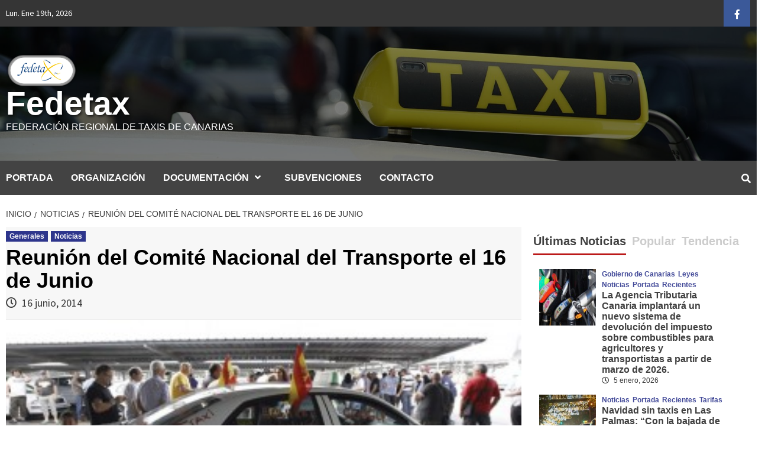

--- FILE ---
content_type: text/html; charset=UTF-8
request_url: https://www.fedetax.es/reunion-del-comite-nacional-del-transporte-el-16-de-junio/
body_size: 13972
content:
<!doctype html>
<html lang="es">
<head>
    <meta charset="UTF-8">
    <meta name="viewport" content="width=device-width, initial-scale=1">
    <link rel="profile" href="https://gmpg.org/xfn/11">

    <title>Reunión del Comité Nacional del Transporte el 16 de Junio &#8211; Fedetax</title>
<script id="cookieyes" type="text/javascript" src="https://cdn-cookieyes.com/client_data/68b4b6b69b8703c06a67d952/script.js"></script><link rel='dns-prefetch' href='//fonts.googleapis.com' />
<link rel='dns-prefetch' href='//s.w.org' />
<link rel="alternate" type="application/rss+xml" title="Fedetax &raquo; Feed" href="https://www.fedetax.es/feed/" />
		<script type="text/javascript">
			window._wpemojiSettings = {"baseUrl":"https:\/\/s.w.org\/images\/core\/emoji\/13.0.1\/72x72\/","ext":".png","svgUrl":"https:\/\/s.w.org\/images\/core\/emoji\/13.0.1\/svg\/","svgExt":".svg","source":{"concatemoji":"https:\/\/www.fedetax.es\/wp-includes\/js\/wp-emoji-release.min.js?ver=5.6.16"}};
			!function(e,a,t){var n,r,o,i=a.createElement("canvas"),p=i.getContext&&i.getContext("2d");function s(e,t){var a=String.fromCharCode;p.clearRect(0,0,i.width,i.height),p.fillText(a.apply(this,e),0,0);e=i.toDataURL();return p.clearRect(0,0,i.width,i.height),p.fillText(a.apply(this,t),0,0),e===i.toDataURL()}function c(e){var t=a.createElement("script");t.src=e,t.defer=t.type="text/javascript",a.getElementsByTagName("head")[0].appendChild(t)}for(o=Array("flag","emoji"),t.supports={everything:!0,everythingExceptFlag:!0},r=0;r<o.length;r++)t.supports[o[r]]=function(e){if(!p||!p.fillText)return!1;switch(p.textBaseline="top",p.font="600 32px Arial",e){case"flag":return s([127987,65039,8205,9895,65039],[127987,65039,8203,9895,65039])?!1:!s([55356,56826,55356,56819],[55356,56826,8203,55356,56819])&&!s([55356,57332,56128,56423,56128,56418,56128,56421,56128,56430,56128,56423,56128,56447],[55356,57332,8203,56128,56423,8203,56128,56418,8203,56128,56421,8203,56128,56430,8203,56128,56423,8203,56128,56447]);case"emoji":return!s([55357,56424,8205,55356,57212],[55357,56424,8203,55356,57212])}return!1}(o[r]),t.supports.everything=t.supports.everything&&t.supports[o[r]],"flag"!==o[r]&&(t.supports.everythingExceptFlag=t.supports.everythingExceptFlag&&t.supports[o[r]]);t.supports.everythingExceptFlag=t.supports.everythingExceptFlag&&!t.supports.flag,t.DOMReady=!1,t.readyCallback=function(){t.DOMReady=!0},t.supports.everything||(n=function(){t.readyCallback()},a.addEventListener?(a.addEventListener("DOMContentLoaded",n,!1),e.addEventListener("load",n,!1)):(e.attachEvent("onload",n),a.attachEvent("onreadystatechange",function(){"complete"===a.readyState&&t.readyCallback()})),(n=t.source||{}).concatemoji?c(n.concatemoji):n.wpemoji&&n.twemoji&&(c(n.twemoji),c(n.wpemoji)))}(window,document,window._wpemojiSettings);
		</script>
		<style type="text/css">
img.wp-smiley,
img.emoji {
	display: inline !important;
	border: none !important;
	box-shadow: none !important;
	height: 1em !important;
	width: 1em !important;
	margin: 0 .07em !important;
	vertical-align: -0.1em !important;
	background: none !important;
	padding: 0 !important;
}
</style>
	<link rel='stylesheet' id='wp-block-library-css'  href='https://www.fedetax.es/wp-includes/css/dist/block-library/style.min.css?ver=5.6.16' type='text/css' media='all' />
<link rel='stylesheet' id='font-awesome-v5-css'  href='https://www.fedetax.es/wp-content/themes/covernews/assets/font-awesome-v5/css/fontawesome-all.min.css?ver=5.6.16' type='text/css' media='all' />
<link rel='stylesheet' id='bootstrap-css'  href='https://www.fedetax.es/wp-content/themes/covernews/assets/bootstrap/css/bootstrap.min.css?ver=5.6.16' type='text/css' media='all' />
<link rel='stylesheet' id='slick-css'  href='https://www.fedetax.es/wp-content/themes/covernews/assets/slick/css/slick.min.css?ver=5.6.16' type='text/css' media='all' />
<link rel='stylesheet' id='covernews-google-fonts-css'  href='https://fonts.googleapis.com/css?family=Source%20Sans%20Pro:400,400i,700,700i|Lato:400,300,400italic,900,700&#038;subset=latin,latin-ext' type='text/css' media='all' />
<link rel='stylesheet' id='covernews-style-css'  href='https://www.fedetax.es/wp-content/themes/covernews/style.css?ver=5.6.16' type='text/css' media='all' />
<script type='text/javascript' src='https://www.fedetax.es/wp-includes/js/jquery/jquery.min.js?ver=3.5.1' id='jquery-core-js'></script>
<script type='text/javascript' src='https://www.fedetax.es/wp-includes/js/jquery/jquery-migrate.min.js?ver=3.3.2' id='jquery-migrate-js'></script>
<link rel="https://api.w.org/" href="https://www.fedetax.es/wp-json/" /><link rel="alternate" type="application/json" href="https://www.fedetax.es/wp-json/wp/v2/posts/1003" /><link rel="EditURI" type="application/rsd+xml" title="RSD" href="https://www.fedetax.es/xmlrpc.php?rsd" />
<link rel="wlwmanifest" type="application/wlwmanifest+xml" href="https://www.fedetax.es/wp-includes/wlwmanifest.xml" /> 
<meta name="generator" content="WordPress 5.6.16" />
<link rel="canonical" href="https://www.fedetax.es/reunion-del-comite-nacional-del-transporte-el-16-de-junio/" />
<link rel='shortlink' href='https://www.fedetax.es/?p=1003' />
<link rel="alternate" type="application/json+oembed" href="https://www.fedetax.es/wp-json/oembed/1.0/embed?url=https%3A%2F%2Fwww.fedetax.es%2Freunion-del-comite-nacional-del-transporte-el-16-de-junio%2F" />
<link rel="alternate" type="text/xml+oembed" href="https://www.fedetax.es/wp-json/oembed/1.0/embed?url=https%3A%2F%2Fwww.fedetax.es%2Freunion-del-comite-nacional-del-transporte-el-16-de-junio%2F&#038;format=xml" />
        <style type="text/css">
                        .site-title a,
            .site-header .site-branding .site-title a:visited,
            .site-header .site-branding .site-title a:hover,
            .site-description {
                color: #ffffff;
            }

            .site-branding .site-title {
                font-size: 55px;
            }

            @media only screen and (max-width: 640px) {
                .header-layout-3 .site-header .site-branding .site-title,
                .site-branding .site-title {
                    font-size: 60px;

                }
              }   

           @media only screen and (max-width: 375px) {
               .header-layout-3 .site-header .site-branding .site-title,
               .site-branding .site-title {
                        font-size: 50px;

                    }
                }
                
            

        </style>
        <style type="text/css" id="custom-background-css">
body.custom-background { background-color: #ffffff; }
</style>
	<link rel="icon" href="https://www.fedetax.es/wp-content/uploads/2019/07/cropped-favicon-32x32.png" sizes="32x32" />
<link rel="icon" href="https://www.fedetax.es/wp-content/uploads/2019/07/cropped-favicon-192x192.png" sizes="192x192" />
<link rel="apple-touch-icon" href="https://www.fedetax.es/wp-content/uploads/2019/07/cropped-favicon-180x180.png" />
<meta name="msapplication-TileImage" content="https://www.fedetax.es/wp-content/uploads/2019/07/cropped-favicon-270x270.png" />
		<style type="text/css" id="wp-custom-css">
			.main-navigation
{
	background: #434343;
}
.full-plus-list .spotlight-post:first-of-type .figure-categories .cat-links A.covernews-categories, .figure-categories .cat-links A.covernews-categories
{
	line-height: 1;
	padding: 3px 6px;
	margin-right: 5px;
	color: #FFF;
	background-color: #172081;
	border-radius: 0px;
	display: inline-block;
	font-weight: bold;
	opacity: 1;
}
.exclusive-posts .exclusive-now
{
	background: #172081;
	float: left;
	text-transform: uppercase;
	position: relative;
	padding: 0 15px;
	margin-right: 5px;
}
SPAN.trending-no
{
	position: absolute;
	bottom: 0;
	left: 0;
	background: #172081;
	padding: 0px 10px;
	font-size: 18px;
	font-weight: bold;
	color: #FFFFFF;
}
SPAN.header-after:after
{
	position: absolute;
	content: '';
	left: 0;
	bottom: 0;
	width: 60px;
	height: 3px;
	background: #EBB200;
}
.covernews_tabbed_posts_widget .figure-categories .cat-links A.covernews-categories, .list .spotlight-post .figure-categories .cat-links A.covernews-categories, .full-plus-list .spotlight-post .figure-categories .cat-links A.covernews-categories, .trending-posts-vertical-carousel .figure-categories .cat-links A.covernews-categories, .trending-story .figure-categories .cat-links A.covernews-categories
{
	padding: 0;
	color: #172081;
	background-color: transparent;
	opacity: 0.9;
	transition: all 0.5s ease-out;
}
A:hover, A:focus, A:active
{
	color: #FFAD11;
	outline: 0;
	text-decoration: none;
}











		</style>
			<script async src="https://www.googletagmanager.com/gtag/js?id=UA-162448408-1"></script>
<script>
  window.dataLayer = window.dataLayer || [];
  function gtag(){dataLayer.push(arguments);}
  gtag('js', new Date());

  gtag('config', 'UA-162448408-1');
</script>

</head>

<body data-rsssl=1 class="post-template-default single single-post postid-1003 single-format-standard custom-background wp-custom-logo default-content-layout align-content-left"  oncopy="return false" oncut="return false" onpaste="return false">


<div id="page" class="site">
    <a class="skip-link screen-reader-text" href="#content">Saltar al contenido</a>

    <div class="header-layout-1">
                    <div class="top-masthead">

                <div class="container">
                    <div class="row">
                                                    <div class="col-xs-12 col-sm-12 col-md-8 device-center">
                                                                    <span class="topbar-date">
                                        Lun. Ene 19th, 2026                                     </span>

                                
                                                            </div>
                                                                            <div class="col-xs-12 col-sm-12 col-md-4 pull-right">
                                <div class="social-navigation"><ul id="social-menu" class="menu"><li id="menu-item-44" class="menu-item menu-item-type-custom menu-item-object-custom menu-item-44"><a href="https://www.facebook.com/Federaci%C3%B3n-Regional-de-Taxis-de-Canarias-Fedetax-398376167002914/"><span class="screen-reader-text">Facebook</span></a></li>
</ul></div>                            </div>
                                            </div>
                </div>
            </div> <!--    Topbar Ends-->
                <header id="masthead" class="site-header">
                        <div class="masthead-banner data-bg"
                 data-background="https://www.fedetax.es/wp-content/uploads/2023/03/cropped-cuenca-taxi_0-1.jpg">
                <div class="container">
                    <div class="row">
                        <div class="col-md-4">
                            <div class="site-branding">
                                <a href="https://www.fedetax.es/" class="custom-logo-link" rel="home"><img width="120" height="58" src="https://www.fedetax.es/wp-content/uploads/2014/05/cropped-logochapasmall.png" class="custom-logo" alt="Fedetax" /></a>                                    <p class="site-title font-family-1">
                                        <a href="https://www.fedetax.es/"
                                           rel="home">Fedetax</a>
                                    </p>
                                
                                                                    <p class="site-description">FEDERACIÓN REGIONAL DE TAXIS DE CANARIAS</p>
                                                            </div>
                        </div>
                        <div class="col-md-8">
                                                    </div>
                    </div>
                </div>
            </div>
            <nav id="site-navigation" class="main-navigation">
                <div class="container">
                    <div class="row">
                        <div class="kol-12">
                            <div class="navigation-container">


                                <div class="cart-search">

                            <span class="af-search-click icon-search">
                                    <i class="fa fa-search"></i>
                            </span>
                                </div>


                                <span class="toggle-menu" aria-controls="primary-menu" aria-expanded="false">
                                <span class="screen-reader-text">Menú primario</span>
                                 <i class="ham"></i>
                        </span>
                                <span class="af-mobile-site-title-wrap">
                            <a href="https://www.fedetax.es/" class="custom-logo-link" rel="home"><img width="120" height="58" src="https://www.fedetax.es/wp-content/uploads/2014/05/cropped-logochapasmall.png" class="custom-logo" alt="Fedetax" /></a>                                    <p class="site-title font-family-1">
                                <a href="https://www.fedetax.es/"
                                   rel="home">Fedetax</a>
                            </p>
                        </span>
                                <div class="menu main-menu"><ul id="primary-menu" class="menu"><li id="menu-item-959" class="menu-item menu-item-type-custom menu-item-object-custom menu-item-959"><a href="/">PORTADA</a></li>
<li id="menu-item-912" class="menu-item menu-item-type-post_type menu-item-object-page menu-item-912"><a href="https://www.fedetax.es/empresa/">ORGANIZACIÓN</a></li>
<li id="menu-item-944" class="menu-item menu-item-type-custom menu-item-object-custom menu-item-has-children menu-item-944"><a href="#">DOCUMENTACIÓN</a>
<ul class="sub-menu">
	<li id="menu-item-29" class="menu-item menu-item-type-taxonomy menu-item-object-category menu-item-has-children menu-item-29"><a href="https://www.fedetax.es/category/leyes/">Leyes</a>
	<ul class="sub-menu">
		<li id="menu-item-30" class="menu-item menu-item-type-taxonomy menu-item-object-category menu-item-30"><a href="https://www.fedetax.es/category/leyes/canarias/">Canarias</a></li>
		<li id="menu-item-32" class="menu-item menu-item-type-taxonomy menu-item-object-category menu-item-32"><a href="https://www.fedetax.es/category/leyes/nacionales-leyes/">Nacionales</a></li>
		<li id="menu-item-31" class="menu-item menu-item-type-taxonomy menu-item-object-category menu-item-31"><a href="https://www.fedetax.es/category/leyes/europeas/">Europeas</a></li>
	</ul>
</li>
	<li id="menu-item-33" class="menu-item menu-item-type-taxonomy menu-item-object-category menu-item-has-children menu-item-33"><a href="https://www.fedetax.es/category/reglamentos/">Reglamentos</a>
	<ul class="sub-menu">
		<li id="menu-item-34" class="menu-item menu-item-type-taxonomy menu-item-object-category menu-item-34"><a href="https://www.fedetax.es/category/reglamentos/autonomicos/">Autonomicos</a></li>
		<li id="menu-item-35" class="menu-item menu-item-type-taxonomy menu-item-object-category menu-item-35"><a href="https://www.fedetax.es/category/reglamentos/comundad-europea/">Comundad Europea</a></li>
		<li id="menu-item-36" class="menu-item menu-item-type-taxonomy menu-item-object-category menu-item-36"><a href="https://www.fedetax.es/category/reglamentos/nacionales-reglamentos/">Nacionales</a></li>
		<li id="menu-item-37" class="menu-item menu-item-type-taxonomy menu-item-object-category menu-item-37"><a href="https://www.fedetax.es/category/reglamentos/otros/">Otros&#8230;</a></li>
	</ul>
</li>
	<li id="menu-item-38" class="menu-item menu-item-type-taxonomy menu-item-object-category menu-item-has-children menu-item-38"><a href="https://www.fedetax.es/category/ordenanzas_municipales/">Ordenanzas Municipales</a>
	<ul class="sub-menu">
		<li id="menu-item-39" class="menu-item menu-item-type-taxonomy menu-item-object-category menu-item-39"><a href="https://www.fedetax.es/category/ordenanzas_municipales/canarias-ordenanzas_municipales/">Canarias</a></li>
		<li id="menu-item-40" class="menu-item menu-item-type-taxonomy menu-item-object-category menu-item-40"><a href="https://www.fedetax.es/category/ordenanzas_municipales/resto-de-espana/">Resto De EspaÑa</a></li>
	</ul>
</li>
	<li id="menu-item-25" class="menu-item menu-item-type-taxonomy menu-item-object-category menu-item-has-children menu-item-25"><a href="https://www.fedetax.es/category/convenios/">Convenios</a>
	<ul class="sub-menu">
		<li id="menu-item-26" class="menu-item menu-item-type-taxonomy menu-item-object-category menu-item-26"><a href="https://www.fedetax.es/category/convenios/canarios/">Canarios</a></li>
		<li id="menu-item-27" class="menu-item menu-item-type-taxonomy menu-item-object-category menu-item-has-children menu-item-27"><a href="https://www.fedetax.es/category/convenios/entidades-bancarias/">Entidades Bancarias</a>
		<ul class="sub-menu">
			<li id="menu-item-41" class="menu-item menu-item-type-taxonomy menu-item-object-category menu-item-has-children menu-item-41"><a href="https://www.fedetax.es/category/estatutos/">Estatutos</a>
			<ul class="sub-menu">
				<li id="menu-item-723" class="menu-item menu-item-type-taxonomy menu-item-object-category menu-item-723"><a href="https://www.fedetax.es/category/estatutos/fedetax/">Fedetax</a></li>
			</ul>
</li>
		</ul>
</li>
		<li id="menu-item-28" class="menu-item menu-item-type-taxonomy menu-item-object-category menu-item-28"><a href="https://www.fedetax.es/category/convenios/nacionales/">Nacionales</a></li>
	</ul>
</li>
	<li id="menu-item-1745" class="menu-item menu-item-type-taxonomy menu-item-object-category menu-item-has-children menu-item-1745"><a href="https://www.fedetax.es/category/estatutos/">Estatutos</a>
	<ul class="sub-menu">
		<li id="menu-item-1746" class="menu-item menu-item-type-taxonomy menu-item-object-category menu-item-1746"><a href="https://www.fedetax.es/category/estatutos/asociaciones_cooperativas/">Asociaciones &#8211; Cooperativas</a></li>
		<li id="menu-item-1747" class="menu-item menu-item-type-taxonomy menu-item-object-category menu-item-1747"><a href="https://www.fedetax.es/category/estatutos/fedetax/">Fedetax</a></li>
	</ul>
</li>
	<li id="menu-item-724" class="menu-item menu-item-type-taxonomy menu-item-object-category menu-item-has-children menu-item-724"><a href="https://www.fedetax.es/category/tarifas/">Tarifas</a>
	<ul class="sub-menu">
		<li id="menu-item-725" class="menu-item menu-item-type-taxonomy menu-item-object-category menu-item-725"><a href="https://www.fedetax.es/category/tarifas/canarias-tarifas/">Canarias</a></li>
		<li id="menu-item-726" class="menu-item menu-item-type-taxonomy menu-item-object-category menu-item-726"><a href="https://www.fedetax.es/category/tarifas/nacionales-tarifas/">Nacionales</a></li>
	</ul>
</li>
</ul>
</li>
<li id="menu-item-9657" class="menu-item menu-item-type-taxonomy menu-item-object-category menu-item-9657"><a href="https://www.fedetax.es/category/ayudas/subvenciones/">SUBVENCIONES</a></li>
<li id="menu-item-906" class="menu-item menu-item-type-post_type menu-item-object-page menu-item-906"><a href="https://www.fedetax.es/contacto/">CONTACTO</a></li>
</ul></div>

                            </div>
                        </div>
                    </div>
                </div>
            </nav>
        </header>

        <div id="af-search-wrap">
            <div class="af-search-box table-block">
                <div class="table-block-child v-center text-center">
                    <form role="search" method="get" class="search-form" action="https://www.fedetax.es/">
				<label>
					<span class="screen-reader-text">Buscar:</span>
					<input type="search" class="search-field" placeholder="Buscar &hellip;" value="" name="s" />
				</label>
				<input type="submit" class="search-submit" value="Buscar" />
			</form>                </div>
            </div>
            <div class="af-search-close af-search-click">
                <span></span>
                <span></span>
            </div>
        </div>
    </div>

    <div id="content" class="container">


        <div class="em-breadcrumbs font-family-1">
                <div class="row">
                        <div role="navigation" aria-label="Migas de pan" class="breadcrumb-trail breadcrumbs" itemprop="breadcrumb"><ul class="trail-items" itemscope itemtype="http://schema.org/BreadcrumbList"><meta name="numberOfItems" content="3" /><meta name="itemListOrder" content="Ascending" /><li itemprop="itemListElement" itemscope itemtype="http://schema.org/ListItem" class="trail-item trail-begin"><a href="https://www.fedetax.es/" rel="home" itemprop="item"><span itemprop="name">Inicio</span></a><meta itemprop="position" content="1" /></li><li itemprop="itemListElement" itemscope itemtype="http://schema.org/ListItem" class="trail-item"><a href="https://www.fedetax.es/category/noticias/" itemprop="item"><span itemprop="name">Noticias</span></a><meta itemprop="position" content="2" /></li><li itemprop="itemListElement" itemscope itemtype="http://schema.org/ListItem" class="trail-item trail-end"><span itemprop="item"><span itemprop="name">Reunión del Comité Nacional del Transporte el 16 de Junio</span></span><meta itemprop="position" content="3" /></li></ul></div>                </div>
        </div>


            <div class="row">
                <div id="primary" class="content-area">
                    <main id="main" class="site-main">

                                                    <article id="post-1003" class="post-1003 post type-post status-publish format-standard has-post-thumbnail hentry category-generales category-noticias">
                                <div class="entry-content-wrap">
                                    <header class="entry-header">

    <div class="header-details-wrapper">
        <div class="entry-header-details">
                            <div class="figure-categories figure-categories-bg">
                                        <ul class="cat-links"><li class="meta-category">
                             <a class="covernews-categories category-color-1" href="https://www.fedetax.es/category/noticias/generales/" alt="Ver todas las publicaciones en Generales"> 
                                 Generales
                             </a>
                        </li><li class="meta-category">
                             <a class="covernews-categories category-color-1" href="https://www.fedetax.es/category/noticias/" alt="Ver todas las publicaciones en Noticias"> 
                                 Noticias
                             </a>
                        </li></ul>                </div>
                        <h1 class="entry-title">Reunión del Comité Nacional del Transporte el 16 de Junio</h1>
            
                
        <span class="author-links">
                            <span class="item-metadata posts-date">
                <i class="far fa-clock"></i>
                    16 junio, 2014            </span>
                                </span>
                        

                    </div>
    </div>

        <div class="aft-post-thumbnail-wrapper">    
                    <div class="post-thumbnail full-width-image">
                    <img width="330" height="176" src="https://www.fedetax.es/wp-content/uploads/2014/06/Taxistas-toda-Espana-protestas-Madrid-intrusismo-e1402916026459.jpg" class="attachment-covernews-featured size-covernews-featured wp-post-image" alt="" loading="lazy" />                </div>
            
                </div>
    </header><!-- .entry-header -->                                    

    <div class="entry-content">
        <p><strong>INTENTO DE DAR SOLUCIÓN AL INTRUSISMO QUE SUFRE EL SECTOR POR LA IMPLANTACIÓN EN ESPAÑA DE LA APLICACIÓN UBER.</strong></p>
<p><strong><br />
<a href="https://www.fedetax.es/wp-content/uploads/2014/06/TAXISTA-CARTEL.jpg"><img loading="lazy" class="size-medium wp-image-1029 alignleft" alt="TAXISTA CARTEL" src="https://www.fedetax.es/wp-content/uploads/2014/06/TAXISTA-CARTEL-300x233.jpg" width="300" height="233" srcset="https://www.fedetax.es/wp-content/uploads/2014/06/TAXISTA-CARTEL-300x233.jpg 300w, https://www.fedetax.es/wp-content/uploads/2014/06/TAXISTA-CARTEL.jpg 567w" sizes="(max-width: 300px) 100vw, 300px" /></a></strong></p>
<p><span style="line-height: 1.5em;">En la reunión a mantener el próximo día <strong>16 de Junio,</strong> se instará a la Ministra de Fomento,  Ana  Pastor, a que mantenga un encuentro con las organizaciones nacionales </span><strong style="line-height: 1.5em;">antes de reunirse con los comisarios europeos Neelie Kroes (Agencia Digital) y Sim Kallas (Transportes).</strong></p>
<p>El sector denuncia que este tipo de competencia es ilícita y no tiene amparo dentro del marco legar  de la normativa de transporte española. <strong>N<span style="line-height: 1.5em;">o se puede poner en peligro la estabilidad de miles de empresas de transportes de viajeros que cumplen con todas las obligaciones fiscales y laborales y con todas las garantías para los usuarios.</span></strong></p>
<p>&nbsp;</p>
                    <div class="post-item-metadata entry-meta">
                            </div>
                            </div><!-- .entry-content -->


                                </div>
                                
                                                            </article>
                        
                    </main><!-- #main -->
                </div><!-- #primary -->
                                <aside id="secondary" class="widget-area aft-sticky-sidebar">
	<div id="covernews_tabbed_posts-2" class="widget covernews-widget covernews_tabbed_posts_widget">            <div class="tabbed-container">
                <div class="tabbed-head">
                    <ul class="nav nav-tabs af-tabs tab-warpper" role="tablist">
                        <li class="tab tab-recent active">
                            <a href="#tabbed-2-recent"
                               aria-controls="Reciente" role="tab"
                               data-toggle="tab" class="font-family-1 widget-title ">
                                Últimas Noticias                            </a>
                        </li>
                        <li role="presentation" class="tab tab-popular">
                            <a href="#tabbed-2-popular"
                               aria-controls="Popular" role="tab"
                               data-toggle="tab" class="font-family-1">
                                Popular                            </a>
                        </li>

                                                    <li class="tab tab-categorised">
                                <a href="#tabbed-2-categorised"
                                   aria-controls="Categorizado" role="tab"
                                   data-toggle="tab" class="font-family-1">
                                    Tendencia                                </a>
                            </li>
                                            </ul>
                </div>
                <div class="tab-content">
                    <div id="tabbed-2-recent" role="tabpanel" class="tab-pane active">
                        <ul class="article-item article-list-item article-tabbed-list article-item-left">                <li class="full-item clearfix">
                    <div class="base-border">
                        <div class="row-sm align-items-center">
                                                                                        <div class="col-sm-4 col-image">

                                        <div class="tab-article-image">
                                            <a href="https://www.fedetax.es/la-agencia-tributaria-canaria-implantara-un-nuevo-sistema-de-devolucion-del-impuesto-sobre-combustibles-para-agricultores-y-transportistas-a-partir-de-marzo-de-2026/" class="post-thumb">
                                                <img src="https://www.fedetax.es/wp-content/uploads/2023/04/SURTIDORES-150x150.jpeg"/>
                                            </a>
                                        </div>
                                         
                                </div>
                                                        <div class="full-item-details col-details col-sm-8">
                            <div class="prime-row">    
                                <div class="full-item-metadata primary-font">
                                    <div class="figure-categories figure-categories-bg">
                                       
                                        <ul class="cat-links"><li class="meta-category">
                             <a class="covernews-categories category-color-1" href="https://www.fedetax.es/category/gobierno-de-canarias/" alt="Ver todas las publicaciones en Gobierno de Canarias"> 
                                 Gobierno de Canarias
                             </a>
                        </li><li class="meta-category">
                             <a class="covernews-categories category-color-1" href="https://www.fedetax.es/category/leyes/" alt="Ver todas las publicaciones en Leyes"> 
                                 Leyes
                             </a>
                        </li><li class="meta-category">
                             <a class="covernews-categories category-color-1" href="https://www.fedetax.es/category/noticias/" alt="Ver todas las publicaciones en Noticias"> 
                                 Noticias
                             </a>
                        </li><li class="meta-category">
                             <a class="covernews-categories category-color-1" href="https://www.fedetax.es/category/portada/" alt="Ver todas las publicaciones en Portada"> 
                                 Portada
                             </a>
                        </li><li class="meta-category">
                             <a class="covernews-categories category-color-1" href="https://www.fedetax.es/category/recientes/" alt="Ver todas las publicaciones en Recientes"> 
                                 Recientes
                             </a>
                        </li></ul>                                    </div>
                                </div>
                                <div class="full-item-content">
                                    <h3 class="article-title article-title-1">
                                        <a href="https://www.fedetax.es/la-agencia-tributaria-canaria-implantara-un-nuevo-sistema-de-devolucion-del-impuesto-sobre-combustibles-para-agricultores-y-transportistas-a-partir-de-marzo-de-2026/">
                                            La Agencia Tributaria Canaria implantará un nuevo sistema de devolución del impuesto sobre combustibles para agricultores y transportistas a partir de marzo de 2026.                                        </a>
                                    </h3>
                                    <div class="grid-item-metadata">
                                                                                
        <span class="author-links">
                            <span class="item-metadata posts-date">
                <i class="far fa-clock"></i>
                    5 enero, 2026            </span>
                                </span>
        
                                    </div>
                                                                    </div>
                            </div>
                            </div>
                        </div>
                    </div>
                </li>
                            <li class="full-item clearfix">
                    <div class="base-border">
                        <div class="row-sm align-items-center">
                                                                                        <div class="col-sm-4 col-image">

                                        <div class="tab-article-image">
                                            <a href="https://www.atlanticohoy.com/palmas/navidad-sin-taxis-en-palmas-con-bajada-bandera-seis-euros-se-solucionaria_1555270_102.html" class="post-thumb">
                                                <img src="https://www.fedetax.es/wp-content/uploads/2025/12/222135bd-76cb-4591-8ad8-66f1210cec66_alta-libre-aspect-ratio_default_0-150x150.jpg"/>
                                            </a>
                                        </div>
                                         
                                </div>
                                                        <div class="full-item-details col-details col-sm-8">
                            <div class="prime-row">    
                                <div class="full-item-metadata primary-font">
                                    <div class="figure-categories figure-categories-bg">
                                       
                                        <ul class="cat-links"><li class="meta-category">
                             <a class="covernews-categories category-color-1" href="https://www.fedetax.es/category/noticias/" alt="Ver todas las publicaciones en Noticias"> 
                                 Noticias
                             </a>
                        </li><li class="meta-category">
                             <a class="covernews-categories category-color-1" href="https://www.fedetax.es/category/portada/" alt="Ver todas las publicaciones en Portada"> 
                                 Portada
                             </a>
                        </li><li class="meta-category">
                             <a class="covernews-categories category-color-1" href="https://www.fedetax.es/category/recientes/" alt="Ver todas las publicaciones en Recientes"> 
                                 Recientes
                             </a>
                        </li><li class="meta-category">
                             <a class="covernews-categories category-color-1" href="https://www.fedetax.es/category/tarifas/" alt="Ver todas las publicaciones en Tarifas"> 
                                 Tarifas
                             </a>
                        </li></ul>                                    </div>
                                </div>
                                <div class="full-item-content">
                                    <h3 class="article-title article-title-1">
                                        <a href="https://www.atlanticohoy.com/palmas/navidad-sin-taxis-en-palmas-con-bajada-bandera-seis-euros-se-solucionaria_1555270_102.html">
                                            Navidad sin taxis en Las Palmas: “Con la bajada de bandera a seis euros se solucionaría”                                        </a>
                                    </h3>
                                    <div class="grid-item-metadata">
                                                                                
        <span class="author-links">
                            <span class="item-metadata posts-date">
                <i class="far fa-clock"></i>
                    24 diciembre, 2025            </span>
                                </span>
        
                                    </div>
                                                                    </div>
                            </div>
                            </div>
                        </div>
                    </div>
                </li>
                            <li class="full-item clearfix">
                    <div class="base-border">
                        <div class="row-sm align-items-center">
                                                                                        <div class="col-sm-4 col-image">

                                        <div class="tab-article-image">
                                            <a href="https://www.granadilladeabona.org/policia-local-de-granadilla-de-abona-y-policia-canaria-realizan-un-operativo-conjunto-contra-el-intrusismo-en-el-taxi-en-el-aeropuerto-tenerife-sur/#new_tab" class="post-thumb">
                                                <img src="https://www.fedetax.es/wp-content/uploads/2025/12/Lucha-contra-Intrusismo-copia-150x150.jpg"/>
                                            </a>
                                        </div>
                                         
                                </div>
                                                        <div class="full-item-details col-details col-sm-8">
                            <div class="prime-row">    
                                <div class="full-item-metadata primary-font">
                                    <div class="figure-categories figure-categories-bg">
                                       
                                        <ul class="cat-links"><li class="meta-category">
                             <a class="covernews-categories category-color-1" href="https://www.fedetax.es/category/intrusismo/" alt="Ver todas las publicaciones en INTRUSISMO"> 
                                 INTRUSISMO
                             </a>
                        </li><li class="meta-category">
                             <a class="covernews-categories category-color-1" href="https://www.fedetax.es/category/noticias/" alt="Ver todas las publicaciones en Noticias"> 
                                 Noticias
                             </a>
                        </li><li class="meta-category">
                             <a class="covernews-categories category-color-1" href="https://www.fedetax.es/category/portada/" alt="Ver todas las publicaciones en Portada"> 
                                 Portada
                             </a>
                        </li><li class="meta-category">
                             <a class="covernews-categories category-color-1" href="https://www.fedetax.es/category/recientes/" alt="Ver todas las publicaciones en Recientes"> 
                                 Recientes
                             </a>
                        </li></ul>                                    </div>
                                </div>
                                <div class="full-item-content">
                                    <h3 class="article-title article-title-1">
                                        <a href="https://www.granadilladeabona.org/policia-local-de-granadilla-de-abona-y-policia-canaria-realizan-un-operativo-conjunto-contra-el-intrusismo-en-el-taxi-en-el-aeropuerto-tenerife-sur/#new_tab">
                                            Policía Local de Granadilla de Abona y Policía Canaria realizan un operativo conjunto contra el intrusismo en el taxi en el aeropuerto Tenerife Sur                                        </a>
                                    </h3>
                                    <div class="grid-item-metadata">
                                                                                
        <span class="author-links">
                            <span class="item-metadata posts-date">
                <i class="far fa-clock"></i>
                    24 diciembre, 2025            </span>
                                </span>
        
                                    </div>
                                                                    </div>
                            </div>
                            </div>
                        </div>
                    </div>
                </li>
                            <li class="full-item clearfix">
                    <div class="base-border">
                        <div class="row-sm align-items-center">
                                                                                        <div class="col-sm-4 col-image">

                                        <div class="tab-article-image">
                                            <a href="https://www.fedetax.es/wp-content/uploads/2025/12/navidad-2.png#new_tab" class="post-thumb">
                                                <img src="https://www.fedetax.es/wp-content/uploads/2025/12/navidad-2-150x150.png"/>
                                            </a>
                                        </div>
                                         
                                </div>
                                                        <div class="full-item-details col-details col-sm-8">
                            <div class="prime-row">    
                                <div class="full-item-metadata primary-font">
                                    <div class="figure-categories figure-categories-bg">
                                       
                                        <ul class="cat-links"><li class="meta-category">
                             <a class="covernews-categories category-color-1" href="https://www.fedetax.es/category/feliz-navidad/" alt="Ver todas las publicaciones en FELIZ NAVIDAD"> 
                                 FELIZ NAVIDAD
                             </a>
                        </li><li class="meta-category">
                             <a class="covernews-categories category-color-1" href="https://www.fedetax.es/category/portada/" alt="Ver todas las publicaciones en Portada"> 
                                 Portada
                             </a>
                        </li></ul>                                    </div>
                                </div>
                                <div class="full-item-content">
                                    <h3 class="article-title article-title-1">
                                        <a href="https://www.fedetax.es/wp-content/uploads/2025/12/navidad-2.png#new_tab">
                                                                                    </a>
                                    </h3>
                                    <div class="grid-item-metadata">
                                                                                
        <span class="author-links">
                            <span class="item-metadata posts-date">
                <i class="far fa-clock"></i>
                    19 diciembre, 2025            </span>
                                </span>
        
                                    </div>
                                                                    </div>
                            </div>
                            </div>
                        </div>
                    </div>
                </li>
                            <li class="full-item clearfix">
                    <div class="base-border">
                        <div class="row-sm align-items-center">
                                                                                        <div class="col-sm-4 col-image">

                                        <div class="tab-article-image">
                                            <a href="https://www.fedetax.es/cabildo-de-tenerife-comunicado-sobre-el-procedimiento-de-visado-de-autorizaciones-de-transporte-vt-2026/" class="post-thumb">
                                                <img src="https://www.fedetax.es/wp-content/uploads/2020/12/Tarjeta-de-transportes-1-150x150.png"/>
                                            </a>
                                        </div>
                                         
                                </div>
                                                        <div class="full-item-details col-details col-sm-8">
                            <div class="prime-row">    
                                <div class="full-item-metadata primary-font">
                                    <div class="figure-categories figure-categories-bg">
                                       
                                        <ul class="cat-links"><li class="meta-category">
                             <a class="covernews-categories category-color-1" href="https://www.fedetax.es/category/cabildo-de-tenerife/" alt="Ver todas las publicaciones en Cabildo de Tenerife"> 
                                 Cabildo de Tenerife
                             </a>
                        </li><li class="meta-category">
                             <a class="covernews-categories category-color-1" href="https://www.fedetax.es/category/portada/" alt="Ver todas las publicaciones en Portada"> 
                                 Portada
                             </a>
                        </li><li class="meta-category">
                             <a class="covernews-categories category-color-1" href="https://www.fedetax.es/category/recientes/" alt="Ver todas las publicaciones en Recientes"> 
                                 Recientes
                             </a>
                        </li></ul>                                    </div>
                                </div>
                                <div class="full-item-content">
                                    <h3 class="article-title article-title-1">
                                        <a href="https://www.fedetax.es/cabildo-de-tenerife-comunicado-sobre-el-procedimiento-de-visado-de-autorizaciones-de-transporte-vt-2026/">
                                            Cabildo de Tenerife. Comunicado sobre el procedimiento de visado de autorizaciones de transporte VT 2026.                                        </a>
                                    </h3>
                                    <div class="grid-item-metadata">
                                                                                
        <span class="author-links">
                            <span class="item-metadata posts-date">
                <i class="far fa-clock"></i>
                    19 diciembre, 2025            </span>
                                </span>
        
                                    </div>
                                                                    </div>
                            </div>
                            </div>
                        </div>
                    </div>
                </li>
            </ul>                    </div>
                    <div id="tabbed-2-popular" role="tabpanel" class="tab-pane">
                        <ul class="article-item article-list-item article-tabbed-list article-item-left">                <li class="full-item clearfix">
                    <div class="base-border">
                        <div class="row-sm align-items-center">
                                                                                        <div class="col-sm-4 col-image">

                                        <div class="tab-article-image">
                                            <a href="https://www.fedetax.es/la-agencia-tributaria-canaria-implantara-un-nuevo-sistema-de-devolucion-del-impuesto-sobre-combustibles-para-agricultores-y-transportistas-a-partir-de-marzo-de-2026/" class="post-thumb">
                                                <img src="https://www.fedetax.es/wp-content/uploads/2023/04/SURTIDORES-150x150.jpeg"/>
                                            </a>
                                        </div>
                                         
                                </div>
                                                        <div class="full-item-details col-details col-sm-8">
                            <div class="prime-row">    
                                <div class="full-item-metadata primary-font">
                                    <div class="figure-categories figure-categories-bg">
                                       
                                        <ul class="cat-links"><li class="meta-category">
                             <a class="covernews-categories category-color-1" href="https://www.fedetax.es/category/gobierno-de-canarias/" alt="Ver todas las publicaciones en Gobierno de Canarias"> 
                                 Gobierno de Canarias
                             </a>
                        </li><li class="meta-category">
                             <a class="covernews-categories category-color-1" href="https://www.fedetax.es/category/leyes/" alt="Ver todas las publicaciones en Leyes"> 
                                 Leyes
                             </a>
                        </li><li class="meta-category">
                             <a class="covernews-categories category-color-1" href="https://www.fedetax.es/category/noticias/" alt="Ver todas las publicaciones en Noticias"> 
                                 Noticias
                             </a>
                        </li><li class="meta-category">
                             <a class="covernews-categories category-color-1" href="https://www.fedetax.es/category/portada/" alt="Ver todas las publicaciones en Portada"> 
                                 Portada
                             </a>
                        </li><li class="meta-category">
                             <a class="covernews-categories category-color-1" href="https://www.fedetax.es/category/recientes/" alt="Ver todas las publicaciones en Recientes"> 
                                 Recientes
                             </a>
                        </li></ul>                                    </div>
                                </div>
                                <div class="full-item-content">
                                    <h3 class="article-title article-title-1">
                                        <a href="https://www.fedetax.es/la-agencia-tributaria-canaria-implantara-un-nuevo-sistema-de-devolucion-del-impuesto-sobre-combustibles-para-agricultores-y-transportistas-a-partir-de-marzo-de-2026/">
                                            La Agencia Tributaria Canaria implantará un nuevo sistema de devolución del impuesto sobre combustibles para agricultores y transportistas a partir de marzo de 2026.                                        </a>
                                    </h3>
                                    <div class="grid-item-metadata">
                                                                                
        <span class="author-links">
                            <span class="item-metadata posts-date">
                <i class="far fa-clock"></i>
                    5 enero, 2026            </span>
                                </span>
        
                                    </div>
                                                                    </div>
                            </div>
                            </div>
                        </div>
                    </div>
                </li>
                            <li class="full-item clearfix">
                    <div class="base-border">
                        <div class="row-sm align-items-center">
                                                                                        <div class="col-sm-4 col-image">

                                        <div class="tab-article-image">
                                            <a href="https://www.fedetax.es/santa-ursula-ordenanza-reguladora-del-servicio-publico-de-transporte-de-viajeros-en-automoviles-ligeros-de-alquiler-con-conductor-y-aparato-taximetro/" class="post-thumb">
                                                <img src="https://www.fedetax.es/wp-content/uploads/2014/07/SANTA-URSULA-e1406193648106.jpg"/>
                                            </a>
                                        </div>
                                         
                                </div>
                                                        <div class="full-item-details col-details col-sm-8">
                            <div class="prime-row">    
                                <div class="full-item-metadata primary-font">
                                    <div class="figure-categories figure-categories-bg">
                                       
                                        <ul class="cat-links"><li class="meta-category">
                             <a class="covernews-categories category-color-1" href="https://www.fedetax.es/category/ordenanzas_municipales/" alt="Ver todas las publicaciones en Ordenanzas Municipales"> 
                                 Ordenanzas Municipales
                             </a>
                        </li></ul>                                    </div>
                                </div>
                                <div class="full-item-content">
                                    <h3 class="article-title article-title-1">
                                        <a href="https://www.fedetax.es/santa-ursula-ordenanza-reguladora-del-servicio-publico-de-transporte-de-viajeros-en-automoviles-ligeros-de-alquiler-con-conductor-y-aparato-taximetro/">
                                            SANTA ÚRSULA. ORDENANZA REGULADORA DEL SERVICIO PÚBLICO DE TRANSPORTE DE VIAJEROS EN AUTOMÓVILES LIGEROS DE ALQUILER CON CONDUCTOR Y APARATO TAXÍMETRO.                                        </a>
                                    </h3>
                                    <div class="grid-item-metadata">
                                                                                
        <span class="author-links">
                            <span class="item-metadata posts-date">
                <i class="far fa-clock"></i>
                    14 diciembre, 2005            </span>
                                </span>
        
                                    </div>
                                                                    </div>
                            </div>
                            </div>
                        </div>
                    </div>
                </li>
                            <li class="full-item clearfix">
                    <div class="base-border">
                        <div class="row-sm align-items-center">
                                                                                        <div class="col-sm-4 col-image">

                                        <div class="tab-article-image">
                                            <a href="https://www.fedetax.es/santiago-del-teide-reglamento-municipal-del-servicio-publico-de-transporte-de-viajeros-en-autotaxi/" class="post-thumb">
                                                <img src="https://www.fedetax.es/wp-content/uploads/2014/07/santiago-del-teide_escudo-2-150x150.png"/>
                                            </a>
                                        </div>
                                         
                                </div>
                                                        <div class="full-item-details col-details col-sm-8">
                            <div class="prime-row">    
                                <div class="full-item-metadata primary-font">
                                    <div class="figure-categories figure-categories-bg">
                                       
                                        <ul class="cat-links"><li class="meta-category">
                             <a class="covernews-categories category-color-1" href="https://www.fedetax.es/category/ordenanzas_municipales/" alt="Ver todas las publicaciones en Ordenanzas Municipales"> 
                                 Ordenanzas Municipales
                             </a>
                        </li></ul>                                    </div>
                                </div>
                                <div class="full-item-content">
                                    <h3 class="article-title article-title-1">
                                        <a href="https://www.fedetax.es/santiago-del-teide-reglamento-municipal-del-servicio-publico-de-transporte-de-viajeros-en-autotaxi/">
                                            SANTIAGO DEL TEIDE. REGLAMENTO MUNICIPAL DEL SERVICIO PÚBLICO DE TRANSPORTE DE VIAJEROS EN AUTOTAXI.                                        </a>
                                    </h3>
                                    <div class="grid-item-metadata">
                                                                                
        <span class="author-links">
                            <span class="item-metadata posts-date">
                <i class="far fa-clock"></i>
                    12 junio, 2006            </span>
                                </span>
        
                                    </div>
                                                                    </div>
                            </div>
                            </div>
                        </div>
                    </div>
                </li>
                            <li class="full-item clearfix">
                    <div class="base-border">
                        <div class="row-sm align-items-center">
                                                                                        <div class="col-sm-4 col-image">

                                        <div class="tab-article-image">
                                            <a href="https://www.fedetax.es/san-sebastian-de-la-gomera-reglamento-del-servicio-de-auto-taxis/" class="post-thumb">
                                                <img src="https://www.fedetax.es/wp-content/uploads/2014/07/SAN-SEBASTIAN-DE-LA-GOMERA-150x150.jpg"/>
                                            </a>
                                        </div>
                                         
                                </div>
                                                        <div class="full-item-details col-details col-sm-8">
                            <div class="prime-row">    
                                <div class="full-item-metadata primary-font">
                                    <div class="figure-categories figure-categories-bg">
                                       
                                        <ul class="cat-links"><li class="meta-category">
                             <a class="covernews-categories category-color-1" href="https://www.fedetax.es/category/ordenanzas_municipales/" alt="Ver todas las publicaciones en Ordenanzas Municipales"> 
                                 Ordenanzas Municipales
                             </a>
                        </li></ul>                                    </div>
                                </div>
                                <div class="full-item-content">
                                    <h3 class="article-title article-title-1">
                                        <a href="https://www.fedetax.es/san-sebastian-de-la-gomera-reglamento-del-servicio-de-auto-taxis/">
                                            SAN SEBASTIAN DE LA GOMERA. REGLAMENTO DEL SERVICIO DE AUTO TAXIS.                                        </a>
                                    </h3>
                                    <div class="grid-item-metadata">
                                                                                
        <span class="author-links">
                            <span class="item-metadata posts-date">
                <i class="far fa-clock"></i>
                    18 abril, 2007            </span>
                                </span>
        
                                    </div>
                                                                    </div>
                            </div>
                            </div>
                        </div>
                    </div>
                </li>
                            <li class="full-item clearfix">
                    <div class="base-border">
                        <div class="row-sm align-items-center">
                                                                                        <div class="col-sm-4 col-image">

                                        <div class="tab-article-image">
                                            <a href="https://www.fedetax.es/transporte-maritimo-de-canarias/" class="post-thumb">
                                                <img src="https://www.fedetax.es/wp-content/uploads/2014/07/CANARIAS-150x150.png"/>
                                            </a>
                                        </div>
                                         
                                </div>
                                                        <div class="full-item-details col-details col-sm-8">
                            <div class="prime-row">    
                                <div class="full-item-metadata primary-font">
                                    <div class="figure-categories figure-categories-bg">
                                       
                                        <ul class="cat-links"><li class="meta-category">
                             <a class="covernews-categories category-color-1" href="https://www.fedetax.es/category/leyes/canarias/" alt="Ver todas las publicaciones en Canarias"> 
                                 Canarias
                             </a>
                        </li><li class="meta-category">
                             <a class="covernews-categories category-color-1" href="https://www.fedetax.es/category/leyes/" alt="Ver todas las publicaciones en Leyes"> 
                                 Leyes
                             </a>
                        </li></ul>                                    </div>
                                </div>
                                <div class="full-item-content">
                                    <h3 class="article-title article-title-1">
                                        <a href="https://www.fedetax.es/transporte-maritimo-de-canarias/">
                                            TRANSPORTE MARÍTIMO DE CANARIAS.                                        </a>
                                    </h3>
                                    <div class="grid-item-metadata">
                                                                                
        <span class="author-links">
                            <span class="item-metadata posts-date">
                <i class="far fa-clock"></i>
                    8 mayo, 2007            </span>
                                </span>
        
                                    </div>
                                                                    </div>
                            </div>
                            </div>
                        </div>
                    </div>
                </li>
            </ul>                    </div>
                                            <div id="tabbed-2-categorised" role="tabpanel" class="tab-pane">
                            <ul class="article-item article-list-item article-tabbed-list article-item-left">                <li class="full-item clearfix">
                    <div class="base-border">
                        <div class="row-sm align-items-center">
                                                                                        <div class="col-sm-4 col-image">

                                        <div class="tab-article-image">
                                            <a href="https://www.fedetax.es/la-agencia-tributaria-canaria-implantara-un-nuevo-sistema-de-devolucion-del-impuesto-sobre-combustibles-para-agricultores-y-transportistas-a-partir-de-marzo-de-2026/" class="post-thumb">
                                                <img src="https://www.fedetax.es/wp-content/uploads/2023/04/SURTIDORES-150x150.jpeg"/>
                                            </a>
                                        </div>
                                         
                                </div>
                                                        <div class="full-item-details col-details col-sm-8">
                            <div class="prime-row">    
                                <div class="full-item-metadata primary-font">
                                    <div class="figure-categories figure-categories-bg">
                                       
                                        <ul class="cat-links"><li class="meta-category">
                             <a class="covernews-categories category-color-1" href="https://www.fedetax.es/category/gobierno-de-canarias/" alt="Ver todas las publicaciones en Gobierno de Canarias"> 
                                 Gobierno de Canarias
                             </a>
                        </li><li class="meta-category">
                             <a class="covernews-categories category-color-1" href="https://www.fedetax.es/category/leyes/" alt="Ver todas las publicaciones en Leyes"> 
                                 Leyes
                             </a>
                        </li><li class="meta-category">
                             <a class="covernews-categories category-color-1" href="https://www.fedetax.es/category/noticias/" alt="Ver todas las publicaciones en Noticias"> 
                                 Noticias
                             </a>
                        </li><li class="meta-category">
                             <a class="covernews-categories category-color-1" href="https://www.fedetax.es/category/portada/" alt="Ver todas las publicaciones en Portada"> 
                                 Portada
                             </a>
                        </li><li class="meta-category">
                             <a class="covernews-categories category-color-1" href="https://www.fedetax.es/category/recientes/" alt="Ver todas las publicaciones en Recientes"> 
                                 Recientes
                             </a>
                        </li></ul>                                    </div>
                                </div>
                                <div class="full-item-content">
                                    <h3 class="article-title article-title-1">
                                        <a href="https://www.fedetax.es/la-agencia-tributaria-canaria-implantara-un-nuevo-sistema-de-devolucion-del-impuesto-sobre-combustibles-para-agricultores-y-transportistas-a-partir-de-marzo-de-2026/">
                                            La Agencia Tributaria Canaria implantará un nuevo sistema de devolución del impuesto sobre combustibles para agricultores y transportistas a partir de marzo de 2026.                                        </a>
                                    </h3>
                                    <div class="grid-item-metadata">
                                                                                
        <span class="author-links">
                            <span class="item-metadata posts-date">
                <i class="far fa-clock"></i>
                    5 enero, 2026            </span>
                                </span>
        
                                    </div>
                                                                    </div>
                            </div>
                            </div>
                        </div>
                    </div>
                </li>
                            <li class="full-item clearfix">
                    <div class="base-border">
                        <div class="row-sm align-items-center">
                                                                                        <div class="col-sm-4 col-image">

                                        <div class="tab-article-image">
                                            <a href="https://www.atlanticohoy.com/palmas/navidad-sin-taxis-en-palmas-con-bajada-bandera-seis-euros-se-solucionaria_1555270_102.html" class="post-thumb">
                                                <img src="https://www.fedetax.es/wp-content/uploads/2025/12/222135bd-76cb-4591-8ad8-66f1210cec66_alta-libre-aspect-ratio_default_0-150x150.jpg"/>
                                            </a>
                                        </div>
                                         
                                </div>
                                                        <div class="full-item-details col-details col-sm-8">
                            <div class="prime-row">    
                                <div class="full-item-metadata primary-font">
                                    <div class="figure-categories figure-categories-bg">
                                       
                                        <ul class="cat-links"><li class="meta-category">
                             <a class="covernews-categories category-color-1" href="https://www.fedetax.es/category/noticias/" alt="Ver todas las publicaciones en Noticias"> 
                                 Noticias
                             </a>
                        </li><li class="meta-category">
                             <a class="covernews-categories category-color-1" href="https://www.fedetax.es/category/portada/" alt="Ver todas las publicaciones en Portada"> 
                                 Portada
                             </a>
                        </li><li class="meta-category">
                             <a class="covernews-categories category-color-1" href="https://www.fedetax.es/category/recientes/" alt="Ver todas las publicaciones en Recientes"> 
                                 Recientes
                             </a>
                        </li><li class="meta-category">
                             <a class="covernews-categories category-color-1" href="https://www.fedetax.es/category/tarifas/" alt="Ver todas las publicaciones en Tarifas"> 
                                 Tarifas
                             </a>
                        </li></ul>                                    </div>
                                </div>
                                <div class="full-item-content">
                                    <h3 class="article-title article-title-1">
                                        <a href="https://www.atlanticohoy.com/palmas/navidad-sin-taxis-en-palmas-con-bajada-bandera-seis-euros-se-solucionaria_1555270_102.html">
                                            Navidad sin taxis en Las Palmas: “Con la bajada de bandera a seis euros se solucionaría”                                        </a>
                                    </h3>
                                    <div class="grid-item-metadata">
                                                                                
        <span class="author-links">
                            <span class="item-metadata posts-date">
                <i class="far fa-clock"></i>
                    24 diciembre, 2025            </span>
                                </span>
        
                                    </div>
                                                                    </div>
                            </div>
                            </div>
                        </div>
                    </div>
                </li>
                            <li class="full-item clearfix">
                    <div class="base-border">
                        <div class="row-sm align-items-center">
                                                                                        <div class="col-sm-4 col-image">

                                        <div class="tab-article-image">
                                            <a href="https://www.granadilladeabona.org/policia-local-de-granadilla-de-abona-y-policia-canaria-realizan-un-operativo-conjunto-contra-el-intrusismo-en-el-taxi-en-el-aeropuerto-tenerife-sur/#new_tab" class="post-thumb">
                                                <img src="https://www.fedetax.es/wp-content/uploads/2025/12/Lucha-contra-Intrusismo-copia-150x150.jpg"/>
                                            </a>
                                        </div>
                                         
                                </div>
                                                        <div class="full-item-details col-details col-sm-8">
                            <div class="prime-row">    
                                <div class="full-item-metadata primary-font">
                                    <div class="figure-categories figure-categories-bg">
                                       
                                        <ul class="cat-links"><li class="meta-category">
                             <a class="covernews-categories category-color-1" href="https://www.fedetax.es/category/intrusismo/" alt="Ver todas las publicaciones en INTRUSISMO"> 
                                 INTRUSISMO
                             </a>
                        </li><li class="meta-category">
                             <a class="covernews-categories category-color-1" href="https://www.fedetax.es/category/noticias/" alt="Ver todas las publicaciones en Noticias"> 
                                 Noticias
                             </a>
                        </li><li class="meta-category">
                             <a class="covernews-categories category-color-1" href="https://www.fedetax.es/category/portada/" alt="Ver todas las publicaciones en Portada"> 
                                 Portada
                             </a>
                        </li><li class="meta-category">
                             <a class="covernews-categories category-color-1" href="https://www.fedetax.es/category/recientes/" alt="Ver todas las publicaciones en Recientes"> 
                                 Recientes
                             </a>
                        </li></ul>                                    </div>
                                </div>
                                <div class="full-item-content">
                                    <h3 class="article-title article-title-1">
                                        <a href="https://www.granadilladeabona.org/policia-local-de-granadilla-de-abona-y-policia-canaria-realizan-un-operativo-conjunto-contra-el-intrusismo-en-el-taxi-en-el-aeropuerto-tenerife-sur/#new_tab">
                                            Policía Local de Granadilla de Abona y Policía Canaria realizan un operativo conjunto contra el intrusismo en el taxi en el aeropuerto Tenerife Sur                                        </a>
                                    </h3>
                                    <div class="grid-item-metadata">
                                                                                
        <span class="author-links">
                            <span class="item-metadata posts-date">
                <i class="far fa-clock"></i>
                    24 diciembre, 2025            </span>
                                </span>
        
                                    </div>
                                                                    </div>
                            </div>
                            </div>
                        </div>
                    </div>
                </li>
                            <li class="full-item clearfix">
                    <div class="base-border">
                        <div class="row-sm align-items-center">
                                                                                        <div class="col-sm-4 col-image">

                                        <div class="tab-article-image">
                                            <a href="https://www.fedetax.es/wp-content/uploads/2025/12/navidad-2.png#new_tab" class="post-thumb">
                                                <img src="https://www.fedetax.es/wp-content/uploads/2025/12/navidad-2-150x150.png"/>
                                            </a>
                                        </div>
                                         
                                </div>
                                                        <div class="full-item-details col-details col-sm-8">
                            <div class="prime-row">    
                                <div class="full-item-metadata primary-font">
                                    <div class="figure-categories figure-categories-bg">
                                       
                                        <ul class="cat-links"><li class="meta-category">
                             <a class="covernews-categories category-color-1" href="https://www.fedetax.es/category/feliz-navidad/" alt="Ver todas las publicaciones en FELIZ NAVIDAD"> 
                                 FELIZ NAVIDAD
                             </a>
                        </li><li class="meta-category">
                             <a class="covernews-categories category-color-1" href="https://www.fedetax.es/category/portada/" alt="Ver todas las publicaciones en Portada"> 
                                 Portada
                             </a>
                        </li></ul>                                    </div>
                                </div>
                                <div class="full-item-content">
                                    <h3 class="article-title article-title-1">
                                        <a href="https://www.fedetax.es/wp-content/uploads/2025/12/navidad-2.png#new_tab">
                                                                                    </a>
                                    </h3>
                                    <div class="grid-item-metadata">
                                                                                
        <span class="author-links">
                            <span class="item-metadata posts-date">
                <i class="far fa-clock"></i>
                    19 diciembre, 2025            </span>
                                </span>
        
                                    </div>
                                                                    </div>
                            </div>
                            </div>
                        </div>
                    </div>
                </li>
                            <li class="full-item clearfix">
                    <div class="base-border">
                        <div class="row-sm align-items-center">
                                                                                        <div class="col-sm-4 col-image">

                                        <div class="tab-article-image">
                                            <a href="https://www.fedetax.es/cabildo-de-tenerife-comunicado-sobre-el-procedimiento-de-visado-de-autorizaciones-de-transporte-vt-2026/" class="post-thumb">
                                                <img src="https://www.fedetax.es/wp-content/uploads/2020/12/Tarjeta-de-transportes-1-150x150.png"/>
                                            </a>
                                        </div>
                                         
                                </div>
                                                        <div class="full-item-details col-details col-sm-8">
                            <div class="prime-row">    
                                <div class="full-item-metadata primary-font">
                                    <div class="figure-categories figure-categories-bg">
                                       
                                        <ul class="cat-links"><li class="meta-category">
                             <a class="covernews-categories category-color-1" href="https://www.fedetax.es/category/cabildo-de-tenerife/" alt="Ver todas las publicaciones en Cabildo de Tenerife"> 
                                 Cabildo de Tenerife
                             </a>
                        </li><li class="meta-category">
                             <a class="covernews-categories category-color-1" href="https://www.fedetax.es/category/portada/" alt="Ver todas las publicaciones en Portada"> 
                                 Portada
                             </a>
                        </li><li class="meta-category">
                             <a class="covernews-categories category-color-1" href="https://www.fedetax.es/category/recientes/" alt="Ver todas las publicaciones en Recientes"> 
                                 Recientes
                             </a>
                        </li></ul>                                    </div>
                                </div>
                                <div class="full-item-content">
                                    <h3 class="article-title article-title-1">
                                        <a href="https://www.fedetax.es/cabildo-de-tenerife-comunicado-sobre-el-procedimiento-de-visado-de-autorizaciones-de-transporte-vt-2026/">
                                            Cabildo de Tenerife. Comunicado sobre el procedimiento de visado de autorizaciones de transporte VT 2026.                                        </a>
                                    </h3>
                                    <div class="grid-item-metadata">
                                                                                
        <span class="author-links">
                            <span class="item-metadata posts-date">
                <i class="far fa-clock"></i>
                    19 diciembre, 2025            </span>
                                </span>
        
                                    </div>
                                                                    </div>
                            </div>
                            </div>
                        </div>
                    </div>
                </li>
            </ul>                        </div>
                                    </div>
            </div>
            </div></aside><!-- #secondary -->
            </div>


</div>

<div class="af-main-banner-latest-posts grid-layout">
    <div class="container">
        <div class="row">

    <div class="widget-title-section">
                    <h4 class="widget-title header-after1">
                        <span class="header-after">                            
                            Te pueden interesar                            </span>
            </h4>
        
    </div>
    <div class="row">
                <div class="col-sm-15 latest-posts-grid" data-mh="latest-posts-grid">
                <div class="spotlight-post">
                    <figure class="categorised-article inside-img">
                        <div class="categorised-article-wrapper">
                            <div class="data-bg data-bg-hover data-bg-categorised"
                                 data-background="https://www.fedetax.es/wp-content/uploads/2023/04/SURTIDORES-675x450.jpeg">
                                <a href="https://www.fedetax.es/la-agencia-tributaria-canaria-implantara-un-nuevo-sistema-de-devolucion-del-impuesto-sobre-combustibles-para-agricultores-y-transportistas-a-partir-de-marzo-de-2026/"></a>
                            </div>
                        </div>
                                                <div class="figure-categories figure-categories-bg">
                            
                            <ul class="cat-links"><li class="meta-category">
                             <a class="covernews-categories category-color-1" href="https://www.fedetax.es/category/gobierno-de-canarias/" alt="Ver todas las publicaciones en Gobierno de Canarias"> 
                                 Gobierno de Canarias
                             </a>
                        </li><li class="meta-category">
                             <a class="covernews-categories category-color-1" href="https://www.fedetax.es/category/leyes/" alt="Ver todas las publicaciones en Leyes"> 
                                 Leyes
                             </a>
                        </li><li class="meta-category">
                             <a class="covernews-categories category-color-1" href="https://www.fedetax.es/category/noticias/" alt="Ver todas las publicaciones en Noticias"> 
                                 Noticias
                             </a>
                        </li><li class="meta-category">
                             <a class="covernews-categories category-color-1" href="https://www.fedetax.es/category/portada/" alt="Ver todas las publicaciones en Portada"> 
                                 Portada
                             </a>
                        </li><li class="meta-category">
                             <a class="covernews-categories category-color-1" href="https://www.fedetax.es/category/recientes/" alt="Ver todas las publicaciones en Recientes"> 
                                 Recientes
                             </a>
                        </li></ul>                        </div>
                    </figure>

                    <figcaption>
                        
                        <h3 class="article-title article-title-1">
                            <a href="https://www.fedetax.es/la-agencia-tributaria-canaria-implantara-un-nuevo-sistema-de-devolucion-del-impuesto-sobre-combustibles-para-agricultores-y-transportistas-a-partir-de-marzo-de-2026/">
                                La Agencia Tributaria Canaria implantará un nuevo sistema de devolución del impuesto sobre combustibles para agricultores y transportistas a partir de marzo de 2026.                            </a>
                        </h3>
                        <div class="grid-item-metadata">
                            
        <span class="author-links">
                            <span class="item-metadata posts-date">
                <i class="far fa-clock"></i>
                    5 enero, 2026            </span>
                                </span>
                                </div>
                    </figcaption>
                </div>
            </div>
                    <div class="col-sm-15 latest-posts-grid" data-mh="latest-posts-grid">
                <div class="spotlight-post">
                    <figure class="categorised-article inside-img">
                        <div class="categorised-article-wrapper">
                            <div class="data-bg data-bg-hover data-bg-categorised"
                                 data-background="https://www.fedetax.es/wp-content/uploads/2025/12/222135bd-76cb-4591-8ad8-66f1210cec66_alta-libre-aspect-ratio_default_0-675x450.jpg">
                                <a href="https://www.atlanticohoy.com/palmas/navidad-sin-taxis-en-palmas-con-bajada-bandera-seis-euros-se-solucionaria_1555270_102.html"></a>
                            </div>
                        </div>
                                                <div class="figure-categories figure-categories-bg">
                            
                            <ul class="cat-links"><li class="meta-category">
                             <a class="covernews-categories category-color-1" href="https://www.fedetax.es/category/noticias/" alt="Ver todas las publicaciones en Noticias"> 
                                 Noticias
                             </a>
                        </li><li class="meta-category">
                             <a class="covernews-categories category-color-1" href="https://www.fedetax.es/category/portada/" alt="Ver todas las publicaciones en Portada"> 
                                 Portada
                             </a>
                        </li><li class="meta-category">
                             <a class="covernews-categories category-color-1" href="https://www.fedetax.es/category/recientes/" alt="Ver todas las publicaciones en Recientes"> 
                                 Recientes
                             </a>
                        </li><li class="meta-category">
                             <a class="covernews-categories category-color-1" href="https://www.fedetax.es/category/tarifas/" alt="Ver todas las publicaciones en Tarifas"> 
                                 Tarifas
                             </a>
                        </li></ul>                        </div>
                    </figure>

                    <figcaption>
                        
                        <h3 class="article-title article-title-1">
                            <a href="https://www.atlanticohoy.com/palmas/navidad-sin-taxis-en-palmas-con-bajada-bandera-seis-euros-se-solucionaria_1555270_102.html">
                                Navidad sin taxis en Las Palmas: “Con la bajada de bandera a seis euros se solucionaría”                            </a>
                        </h3>
                        <div class="grid-item-metadata">
                            
        <span class="author-links">
                            <span class="item-metadata posts-date">
                <i class="far fa-clock"></i>
                    24 diciembre, 2025            </span>
                                </span>
                                </div>
                    </figcaption>
                </div>
            </div>
                    <div class="col-sm-15 latest-posts-grid" data-mh="latest-posts-grid">
                <div class="spotlight-post">
                    <figure class="categorised-article inside-img">
                        <div class="categorised-article-wrapper">
                            <div class="data-bg data-bg-hover data-bg-categorised"
                                 data-background="https://www.fedetax.es/wp-content/uploads/2025/12/Lucha-contra-Intrusismo-copia-675x450.jpg">
                                <a href="https://www.granadilladeabona.org/policia-local-de-granadilla-de-abona-y-policia-canaria-realizan-un-operativo-conjunto-contra-el-intrusismo-en-el-taxi-en-el-aeropuerto-tenerife-sur/#new_tab"></a>
                            </div>
                        </div>
                                                <div class="figure-categories figure-categories-bg">
                            
                            <ul class="cat-links"><li class="meta-category">
                             <a class="covernews-categories category-color-1" href="https://www.fedetax.es/category/intrusismo/" alt="Ver todas las publicaciones en INTRUSISMO"> 
                                 INTRUSISMO
                             </a>
                        </li><li class="meta-category">
                             <a class="covernews-categories category-color-1" href="https://www.fedetax.es/category/noticias/" alt="Ver todas las publicaciones en Noticias"> 
                                 Noticias
                             </a>
                        </li><li class="meta-category">
                             <a class="covernews-categories category-color-1" href="https://www.fedetax.es/category/portada/" alt="Ver todas las publicaciones en Portada"> 
                                 Portada
                             </a>
                        </li><li class="meta-category">
                             <a class="covernews-categories category-color-1" href="https://www.fedetax.es/category/recientes/" alt="Ver todas las publicaciones en Recientes"> 
                                 Recientes
                             </a>
                        </li></ul>                        </div>
                    </figure>

                    <figcaption>
                        
                        <h3 class="article-title article-title-1">
                            <a href="https://www.granadilladeabona.org/policia-local-de-granadilla-de-abona-y-policia-canaria-realizan-un-operativo-conjunto-contra-el-intrusismo-en-el-taxi-en-el-aeropuerto-tenerife-sur/#new_tab">
                                Policía Local de Granadilla de Abona y Policía Canaria realizan un operativo conjunto contra el intrusismo en el taxi en el aeropuerto Tenerife Sur                            </a>
                        </h3>
                        <div class="grid-item-metadata">
                            
        <span class="author-links">
                            <span class="item-metadata posts-date">
                <i class="far fa-clock"></i>
                    24 diciembre, 2025            </span>
                                </span>
                                </div>
                    </figcaption>
                </div>
            </div>
                    <div class="col-sm-15 latest-posts-grid" data-mh="latest-posts-grid">
                <div class="spotlight-post">
                    <figure class="categorised-article inside-img">
                        <div class="categorised-article-wrapper">
                            <div class="data-bg data-bg-hover data-bg-categorised"
                                 data-background="https://www.fedetax.es/wp-content/uploads/2025/12/navidad-2.png">
                                <a href="https://www.fedetax.es/wp-content/uploads/2025/12/navidad-2.png#new_tab"></a>
                            </div>
                        </div>
                                                <div class="figure-categories figure-categories-bg">
                            
                            <ul class="cat-links"><li class="meta-category">
                             <a class="covernews-categories category-color-1" href="https://www.fedetax.es/category/feliz-navidad/" alt="Ver todas las publicaciones en FELIZ NAVIDAD"> 
                                 FELIZ NAVIDAD
                             </a>
                        </li><li class="meta-category">
                             <a class="covernews-categories category-color-1" href="https://www.fedetax.es/category/portada/" alt="Ver todas las publicaciones en Portada"> 
                                 Portada
                             </a>
                        </li></ul>                        </div>
                    </figure>

                    <figcaption>
                        
                        <h3 class="article-title article-title-1">
                            <a href="https://www.fedetax.es/wp-content/uploads/2025/12/navidad-2.png#new_tab">
                                                            </a>
                        </h3>
                        <div class="grid-item-metadata">
                            
        <span class="author-links">
                            <span class="item-metadata posts-date">
                <i class="far fa-clock"></i>
                    19 diciembre, 2025            </span>
                                </span>
                                </div>
                    </figcaption>
                </div>
            </div>
                    <div class="col-sm-15 latest-posts-grid" data-mh="latest-posts-grid">
                <div class="spotlight-post">
                    <figure class="categorised-article inside-img">
                        <div class="categorised-article-wrapper">
                            <div class="data-bg data-bg-hover data-bg-categorised"
                                 data-background="https://www.fedetax.es/wp-content/uploads/2020/12/Tarjeta-de-transportes-1-675x450.png">
                                <a href="https://www.fedetax.es/cabildo-de-tenerife-comunicado-sobre-el-procedimiento-de-visado-de-autorizaciones-de-transporte-vt-2026/"></a>
                            </div>
                        </div>
                                                <div class="figure-categories figure-categories-bg">
                            
                            <ul class="cat-links"><li class="meta-category">
                             <a class="covernews-categories category-color-1" href="https://www.fedetax.es/category/cabildo-de-tenerife/" alt="Ver todas las publicaciones en Cabildo de Tenerife"> 
                                 Cabildo de Tenerife
                             </a>
                        </li><li class="meta-category">
                             <a class="covernews-categories category-color-1" href="https://www.fedetax.es/category/portada/" alt="Ver todas las publicaciones en Portada"> 
                                 Portada
                             </a>
                        </li><li class="meta-category">
                             <a class="covernews-categories category-color-1" href="https://www.fedetax.es/category/recientes/" alt="Ver todas las publicaciones en Recientes"> 
                                 Recientes
                             </a>
                        </li></ul>                        </div>
                    </figure>

                    <figcaption>
                        
                        <h3 class="article-title article-title-1">
                            <a href="https://www.fedetax.es/cabildo-de-tenerife-comunicado-sobre-el-procedimiento-de-visado-de-autorizaciones-de-transporte-vt-2026/">
                                Cabildo de Tenerife. Comunicado sobre el procedimiento de visado de autorizaciones de transporte VT 2026.                            </a>
                        </h3>
                        <div class="grid-item-metadata">
                            
        <span class="author-links">
                            <span class="item-metadata posts-date">
                <i class="far fa-clock"></i>
                    19 diciembre, 2025            </span>
                                </span>
                                </div>
                    </figcaption>
                </div>
            </div>
                </div>
    </div>
    </div>
</div>

<footer class="site-footer">
            <div class="primary-footer">
        <div class="container">
            <div class="row">
                <div class="col-sm-12">
                    <div class="row">
                                                            <div class="primary-footer-area footer-first-widgets-section col-md-4 col-sm-12">
                                    <section class="widget-area">
                                            <div id="archives-3" class="widget covernews-widget widget_archive"><h2 class="widget-title widget-title-1"><span class="header-after">Archivos</span></h2>		<label class="screen-reader-text" for="archives-dropdown-3">Archivos</label>
		<select id="archives-dropdown-3" name="archive-dropdown">
			
			<option value="">Elegir el mes</option>
				<option value='https://www.fedetax.es/2026/01/'> enero 2026 </option>
	<option value='https://www.fedetax.es/2025/12/'> diciembre 2025 </option>
	<option value='https://www.fedetax.es/2025/11/'> noviembre 2025 </option>
	<option value='https://www.fedetax.es/2025/10/'> octubre 2025 </option>
	<option value='https://www.fedetax.es/2025/09/'> septiembre 2025 </option>
	<option value='https://www.fedetax.es/2025/08/'> agosto 2025 </option>
	<option value='https://www.fedetax.es/2025/07/'> julio 2025 </option>
	<option value='https://www.fedetax.es/2025/06/'> junio 2025 </option>
	<option value='https://www.fedetax.es/2025/05/'> mayo 2025 </option>
	<option value='https://www.fedetax.es/2025/04/'> abril 2025 </option>
	<option value='https://www.fedetax.es/2025/03/'> marzo 2025 </option>
	<option value='https://www.fedetax.es/2025/02/'> febrero 2025 </option>
	<option value='https://www.fedetax.es/2025/01/'> enero 2025 </option>
	<option value='https://www.fedetax.es/2024/12/'> diciembre 2024 </option>
	<option value='https://www.fedetax.es/2024/11/'> noviembre 2024 </option>
	<option value='https://www.fedetax.es/2024/10/'> octubre 2024 </option>
	<option value='https://www.fedetax.es/2024/09/'> septiembre 2024 </option>
	<option value='https://www.fedetax.es/2024/08/'> agosto 2024 </option>
	<option value='https://www.fedetax.es/2024/07/'> julio 2024 </option>
	<option value='https://www.fedetax.es/2024/06/'> junio 2024 </option>
	<option value='https://www.fedetax.es/2024/05/'> mayo 2024 </option>
	<option value='https://www.fedetax.es/2024/04/'> abril 2024 </option>
	<option value='https://www.fedetax.es/2024/03/'> marzo 2024 </option>
	<option value='https://www.fedetax.es/2024/02/'> febrero 2024 </option>
	<option value='https://www.fedetax.es/2024/01/'> enero 2024 </option>
	<option value='https://www.fedetax.es/2023/12/'> diciembre 2023 </option>
	<option value='https://www.fedetax.es/2023/11/'> noviembre 2023 </option>
	<option value='https://www.fedetax.es/2023/10/'> octubre 2023 </option>
	<option value='https://www.fedetax.es/2023/09/'> septiembre 2023 </option>
	<option value='https://www.fedetax.es/2023/08/'> agosto 2023 </option>
	<option value='https://www.fedetax.es/2023/07/'> julio 2023 </option>
	<option value='https://www.fedetax.es/2023/06/'> junio 2023 </option>
	<option value='https://www.fedetax.es/2023/05/'> mayo 2023 </option>
	<option value='https://www.fedetax.es/2023/04/'> abril 2023 </option>
	<option value='https://www.fedetax.es/2023/03/'> marzo 2023 </option>
	<option value='https://www.fedetax.es/2023/02/'> febrero 2023 </option>
	<option value='https://www.fedetax.es/2023/01/'> enero 2023 </option>
	<option value='https://www.fedetax.es/2022/12/'> diciembre 2022 </option>
	<option value='https://www.fedetax.es/2022/11/'> noviembre 2022 </option>
	<option value='https://www.fedetax.es/2022/10/'> octubre 2022 </option>
	<option value='https://www.fedetax.es/2022/09/'> septiembre 2022 </option>
	<option value='https://www.fedetax.es/2022/08/'> agosto 2022 </option>
	<option value='https://www.fedetax.es/2022/07/'> julio 2022 </option>
	<option value='https://www.fedetax.es/2022/06/'> junio 2022 </option>
	<option value='https://www.fedetax.es/2022/05/'> mayo 2022 </option>
	<option value='https://www.fedetax.es/2022/04/'> abril 2022 </option>
	<option value='https://www.fedetax.es/2022/03/'> marzo 2022 </option>
	<option value='https://www.fedetax.es/2022/02/'> febrero 2022 </option>
	<option value='https://www.fedetax.es/2022/01/'> enero 2022 </option>
	<option value='https://www.fedetax.es/2021/12/'> diciembre 2021 </option>
	<option value='https://www.fedetax.es/2021/11/'> noviembre 2021 </option>
	<option value='https://www.fedetax.es/2021/09/'> septiembre 2021 </option>
	<option value='https://www.fedetax.es/2021/08/'> agosto 2021 </option>
	<option value='https://www.fedetax.es/2021/07/'> julio 2021 </option>
	<option value='https://www.fedetax.es/2021/06/'> junio 2021 </option>
	<option value='https://www.fedetax.es/2021/05/'> mayo 2021 </option>
	<option value='https://www.fedetax.es/2021/04/'> abril 2021 </option>
	<option value='https://www.fedetax.es/2021/03/'> marzo 2021 </option>
	<option value='https://www.fedetax.es/2021/02/'> febrero 2021 </option>
	<option value='https://www.fedetax.es/2021/01/'> enero 2021 </option>
	<option value='https://www.fedetax.es/2020/12/'> diciembre 2020 </option>
	<option value='https://www.fedetax.es/2020/11/'> noviembre 2020 </option>
	<option value='https://www.fedetax.es/2020/10/'> octubre 2020 </option>
	<option value='https://www.fedetax.es/2020/09/'> septiembre 2020 </option>
	<option value='https://www.fedetax.es/2020/08/'> agosto 2020 </option>
	<option value='https://www.fedetax.es/2020/07/'> julio 2020 </option>
	<option value='https://www.fedetax.es/2020/06/'> junio 2020 </option>
	<option value='https://www.fedetax.es/2020/05/'> mayo 2020 </option>
	<option value='https://www.fedetax.es/2020/04/'> abril 2020 </option>
	<option value='https://www.fedetax.es/2020/03/'> marzo 2020 </option>
	<option value='https://www.fedetax.es/2020/02/'> febrero 2020 </option>
	<option value='https://www.fedetax.es/2020/01/'> enero 2020 </option>
	<option value='https://www.fedetax.es/2019/12/'> diciembre 2019 </option>
	<option value='https://www.fedetax.es/2019/11/'> noviembre 2019 </option>
	<option value='https://www.fedetax.es/2019/07/'> julio 2019 </option>
	<option value='https://www.fedetax.es/2019/05/'> mayo 2019 </option>
	<option value='https://www.fedetax.es/2019/04/'> abril 2019 </option>
	<option value='https://www.fedetax.es/2019/02/'> febrero 2019 </option>
	<option value='https://www.fedetax.es/2019/01/'> enero 2019 </option>
	<option value='https://www.fedetax.es/2018/12/'> diciembre 2018 </option>
	<option value='https://www.fedetax.es/2018/11/'> noviembre 2018 </option>
	<option value='https://www.fedetax.es/2018/10/'> octubre 2018 </option>
	<option value='https://www.fedetax.es/2018/09/'> septiembre 2018 </option>
	<option value='https://www.fedetax.es/2018/08/'> agosto 2018 </option>
	<option value='https://www.fedetax.es/2018/07/'> julio 2018 </option>
	<option value='https://www.fedetax.es/2018/06/'> junio 2018 </option>
	<option value='https://www.fedetax.es/2018/05/'> mayo 2018 </option>
	<option value='https://www.fedetax.es/2018/04/'> abril 2018 </option>
	<option value='https://www.fedetax.es/2018/03/'> marzo 2018 </option>
	<option value='https://www.fedetax.es/2018/01/'> enero 2018 </option>
	<option value='https://www.fedetax.es/2017/12/'> diciembre 2017 </option>
	<option value='https://www.fedetax.es/2017/11/'> noviembre 2017 </option>
	<option value='https://www.fedetax.es/2017/10/'> octubre 2017 </option>
	<option value='https://www.fedetax.es/2017/09/'> septiembre 2017 </option>
	<option value='https://www.fedetax.es/2017/08/'> agosto 2017 </option>
	<option value='https://www.fedetax.es/2017/07/'> julio 2017 </option>
	<option value='https://www.fedetax.es/2017/05/'> mayo 2017 </option>
	<option value='https://www.fedetax.es/2017/04/'> abril 2017 </option>
	<option value='https://www.fedetax.es/2017/03/'> marzo 2017 </option>
	<option value='https://www.fedetax.es/2017/02/'> febrero 2017 </option>
	<option value='https://www.fedetax.es/2017/01/'> enero 2017 </option>
	<option value='https://www.fedetax.es/2016/12/'> diciembre 2016 </option>
	<option value='https://www.fedetax.es/2016/11/'> noviembre 2016 </option>
	<option value='https://www.fedetax.es/2016/10/'> octubre 2016 </option>
	<option value='https://www.fedetax.es/2016/09/'> septiembre 2016 </option>
	<option value='https://www.fedetax.es/2016/08/'> agosto 2016 </option>
	<option value='https://www.fedetax.es/2016/06/'> junio 2016 </option>
	<option value='https://www.fedetax.es/2016/05/'> mayo 2016 </option>
	<option value='https://www.fedetax.es/2016/04/'> abril 2016 </option>
	<option value='https://www.fedetax.es/2016/03/'> marzo 2016 </option>
	<option value='https://www.fedetax.es/2016/02/'> febrero 2016 </option>
	<option value='https://www.fedetax.es/2016/01/'> enero 2016 </option>
	<option value='https://www.fedetax.es/2015/12/'> diciembre 2015 </option>
	<option value='https://www.fedetax.es/2015/11/'> noviembre 2015 </option>
	<option value='https://www.fedetax.es/2015/10/'> octubre 2015 </option>
	<option value='https://www.fedetax.es/2015/09/'> septiembre 2015 </option>
	<option value='https://www.fedetax.es/2015/08/'> agosto 2015 </option>
	<option value='https://www.fedetax.es/2015/07/'> julio 2015 </option>
	<option value='https://www.fedetax.es/2015/06/'> junio 2015 </option>
	<option value='https://www.fedetax.es/2015/05/'> mayo 2015 </option>
	<option value='https://www.fedetax.es/2015/04/'> abril 2015 </option>
	<option value='https://www.fedetax.es/2015/03/'> marzo 2015 </option>
	<option value='https://www.fedetax.es/2015/02/'> febrero 2015 </option>
	<option value='https://www.fedetax.es/2015/01/'> enero 2015 </option>
	<option value='https://www.fedetax.es/2014/12/'> diciembre 2014 </option>
	<option value='https://www.fedetax.es/2014/11/'> noviembre 2014 </option>
	<option value='https://www.fedetax.es/2014/10/'> octubre 2014 </option>
	<option value='https://www.fedetax.es/2014/09/'> septiembre 2014 </option>
	<option value='https://www.fedetax.es/2014/08/'> agosto 2014 </option>
	<option value='https://www.fedetax.es/2014/07/'> julio 2014 </option>
	<option value='https://www.fedetax.es/2014/06/'> junio 2014 </option>
	<option value='https://www.fedetax.es/2014/01/'> enero 2014 </option>
	<option value='https://www.fedetax.es/2013/12/'> diciembre 2013 </option>
	<option value='https://www.fedetax.es/2013/11/'> noviembre 2013 </option>
	<option value='https://www.fedetax.es/2013/10/'> octubre 2013 </option>
	<option value='https://www.fedetax.es/2013/08/'> agosto 2013 </option>
	<option value='https://www.fedetax.es/2013/07/'> julio 2013 </option>
	<option value='https://www.fedetax.es/2013/06/'> junio 2013 </option>
	<option value='https://www.fedetax.es/2013/04/'> abril 2013 </option>
	<option value='https://www.fedetax.es/2012/12/'> diciembre 2012 </option>
	<option value='https://www.fedetax.es/2012/11/'> noviembre 2012 </option>
	<option value='https://www.fedetax.es/2012/09/'> septiembre 2012 </option>
	<option value='https://www.fedetax.es/2012/08/'> agosto 2012 </option>
	<option value='https://www.fedetax.es/2011/08/'> agosto 2011 </option>
	<option value='https://www.fedetax.es/2011/06/'> junio 2011 </option>
	<option value='https://www.fedetax.es/2011/05/'> mayo 2011 </option>
	<option value='https://www.fedetax.es/2007/05/'> mayo 2007 </option>
	<option value='https://www.fedetax.es/2007/04/'> abril 2007 </option>
	<option value='https://www.fedetax.es/2006/06/'> junio 2006 </option>
	<option value='https://www.fedetax.es/2005/12/'> diciembre 2005 </option>
	<option value='https://www.fedetax.es/1995/04/'> abril 1995 </option>

		</select>

<script type="text/javascript">
/* <![CDATA[ */
(function() {
	var dropdown = document.getElementById( "archives-dropdown-3" );
	function onSelectChange() {
		if ( dropdown.options[ dropdown.selectedIndex ].value !== '' ) {
			document.location.href = this.options[ this.selectedIndex ].value;
		}
	}
	dropdown.onchange = onSelectChange;
})();
/* ]]> */
</script>
			</div><div id="media_image-5" class="widget covernews-widget widget_media_image"><img width="300" height="141" src="https://www.fedetax.es/wp-content/uploads/2025/10/HF-107-B-BLACK-300x141.png" class="image wp-image-10229  attachment-medium size-medium" alt="" loading="lazy" style="max-width: 100%; height: auto;" srcset="https://www.fedetax.es/wp-content/uploads/2025/10/HF-107-B-BLACK-300x141.png 300w, https://www.fedetax.es/wp-content/uploads/2025/10/HF-107-B-BLACK-1024x481.png 1024w, https://www.fedetax.es/wp-content/uploads/2025/10/HF-107-B-BLACK-768x361.png 768w, https://www.fedetax.es/wp-content/uploads/2025/10/HF-107-B-BLACK.png 1363w" sizes="(max-width: 300px) 100vw, 300px" /></div>                                    </section>
                                </div>
                            
                                                    <div class="primary-footer-area footer-second-widgets-section col-md-4  col-sm-12">
                                <section class="widget-area">
                                    
		<div id="recent-posts-4" class="widget covernews-widget widget_recent_entries">
		<h2 class="widget-title widget-title-1"><span class="header-after">Entradas recientes</span></h2>
		<ul>
											<li>
					<a href="https://www.fedetax.es/la-agencia-tributaria-canaria-implantara-un-nuevo-sistema-de-devolucion-del-impuesto-sobre-combustibles-para-agricultores-y-transportistas-a-partir-de-marzo-de-2026/">La Agencia Tributaria Canaria implantará un nuevo sistema de devolución del impuesto sobre combustibles para agricultores y transportistas a partir de marzo de 2026.</a>
									</li>
											<li>
					<a href="https://www.atlanticohoy.com/palmas/navidad-sin-taxis-en-palmas-con-bajada-bandera-seis-euros-se-solucionaria_1555270_102.html">Navidad sin taxis en Las Palmas: “Con la bajada de bandera a seis euros se solucionaría”</a>
									</li>
											<li>
					<a href="https://www.granadilladeabona.org/policia-local-de-granadilla-de-abona-y-policia-canaria-realizan-un-operativo-conjunto-contra-el-intrusismo-en-el-taxi-en-el-aeropuerto-tenerife-sur/#new_tab">Policía Local de Granadilla de Abona y Policía Canaria realizan un operativo conjunto contra el intrusismo en el taxi en el aeropuerto Tenerife Sur</a>
									</li>
											<li>
					<a href="https://www.fedetax.es/wp-content/uploads/2025/12/navidad-2.png#new_tab">(sin título)</a>
									</li>
											<li>
					<a href="https://www.fedetax.es/cabildo-de-tenerife-comunicado-sobre-el-procedimiento-de-visado-de-autorizaciones-de-transporte-vt-2026/">Cabildo de Tenerife. Comunicado sobre el procedimiento de visado de autorizaciones de transporte VT 2026.</a>
									</li>
					</ul>

		</div>                                </section>
                            </div>
                        
                                                    <div class="primary-footer-area footer-third-widgets-section col-md-4  col-sm-12">
                                <section class="widget-area">
                                    <div id="tag_cloud-2" class="widget covernews-widget widget_tag_cloud"><h2 class="widget-title widget-title-1"><span class="header-after">Categorías</span></h2><div class="tagcloud"><a href="https://www.fedetax.es/category/ata/" class="tag-cloud-link tag-link-229 tag-link-position-1" style="font-size: 14.275862068966pt;" aria-label="ATA (21 elementos)">ATA</a>
<a href="https://www.fedetax.es/category/reglamentos/autonomicos/" class="tag-cloud-link tag-link-22 tag-link-position-2" style="font-size: 10.896551724138pt;" aria-label="Autonomicos (5 elementos)">Autonomicos</a>
<a href="https://www.fedetax.es/category/ayudas/" class="tag-cloud-link tag-link-235 tag-link-position-3" style="font-size: 10.413793103448pt;" aria-label="AYUDAS (4 elementos)">AYUDAS</a>
<a href="https://www.fedetax.es/category/business/" class="tag-cloud-link tag-link-207 tag-link-position-4" style="font-size: 9.0862068965517pt;" aria-label="Business (2 elementos)">Business</a>
<a href="https://www.fedetax.es/category/cabildo-de-gran-canaria/" class="tag-cloud-link tag-link-227 tag-link-position-5" style="font-size: 11.620689655172pt;" aria-label="Cabildo de Gran Canaria (7 elementos)">Cabildo de Gran Canaria</a>
<a href="https://www.fedetax.es/category/cabildo-de-tenerife/" class="tag-cloud-link tag-link-204 tag-link-position-6" style="font-size: 12.887931034483pt;" aria-label="Cabildo de Tenerife (12 elementos)">Cabildo de Tenerife</a>
<a href="https://www.fedetax.es/category/ordenanzas_municipales/canarias-ordenanzas_municipales/" class="tag-cloud-link tag-link-24 tag-link-position-7" style="font-size: 12.887931034483pt;" aria-label="Canarias (12 elementos)">Canarias</a>
<a href="https://www.fedetax.es/category/leyes/canarias/" class="tag-cloud-link tag-link-23 tag-link-position-8" style="font-size: 13.129310344828pt;" aria-label="Canarias (13 elementos)">Canarias</a>
<a href="https://www.fedetax.es/category/tarifas/canarias-tarifas/" class="tag-cloud-link tag-link-25 tag-link-position-9" style="font-size: 13.793103448276pt;" aria-label="Canarias (17 elementos)">Canarias</a>
<a href="https://www.fedetax.es/category/convenios/" class="tag-cloud-link tag-link-3 tag-link-position-10" style="font-size: 10.413793103448pt;" aria-label="Convenios (4 elementos)">Convenios</a>
<a href="https://www.fedetax.es/category/coronavirus/" class="tag-cloud-link tag-link-225 tag-link-position-11" style="font-size: 9.8103448275862pt;" aria-label="Coronavirus (3 elementos)">Coronavirus</a>
<a href="https://www.fedetax.es/category/leyes/decreto/" class="tag-cloud-link tag-link-226 tag-link-position-12" style="font-size: 12.465517241379pt;" aria-label="Decreto (10 elementos)">Decreto</a>
<a href="https://www.fedetax.es/category/convenios/entidades-bancarias/" class="tag-cloud-link tag-link-4 tag-link-position-13" style="font-size: 8pt;" aria-label="Entidades Bancarias (1 elemento)">Entidades Bancarias</a>
<a href="https://www.fedetax.es/category/estado-de-alarma/" class="tag-cloud-link tag-link-223 tag-link-position-14" style="font-size: 15pt;" aria-label="Estado de Alarma (28 elementos)">Estado de Alarma</a>
<a href="https://www.fedetax.es/category/estatutos/" class="tag-cloud-link tag-link-6 tag-link-position-15" style="font-size: 8pt;" aria-label="Estatutos (1 elemento)">Estatutos</a>
<a href="https://www.fedetax.es/category/noticias/federacion/" class="tag-cloud-link tag-link-29 tag-link-position-16" style="font-size: 17.413793103448pt;" aria-label="Federacion (72 elementos)">Federacion</a>
<a href="https://www.fedetax.es/category/estatutos/fedetax/" class="tag-cloud-link tag-link-7 tag-link-position-17" style="font-size: 8pt;" aria-label="Fedetax (1 elemento)">Fedetax</a>
<a href="https://www.fedetax.es/category/festivos-locales/" class="tag-cloud-link tag-link-205 tag-link-position-18" style="font-size: 9.0862068965517pt;" aria-label="Festivos Locales (2 elementos)">Festivos Locales</a>
<a href="https://www.fedetax.es/category/general/" class="tag-cloud-link tag-link-8 tag-link-position-19" style="font-size: 8pt;" aria-label="General (1 elemento)">General</a>
<a href="https://www.fedetax.es/category/noticias/generales/" class="tag-cloud-link tag-link-30 tag-link-position-20" style="font-size: 14.939655172414pt;" aria-label="Generales (27 elementos)">Generales</a>
<a href="https://www.fedetax.es/category/gobierno-de-canarias/" class="tag-cloud-link tag-link-231 tag-link-position-21" style="font-size: 10.413793103448pt;" aria-label="Gobierno de Canarias (4 elementos)">Gobierno de Canarias</a>
<a href="https://www.fedetax.es/category/hacienda/" class="tag-cloud-link tag-link-224 tag-link-position-22" style="font-size: 10.413793103448pt;" aria-label="Hacienda (4 elementos)">Hacienda</a>
<a href="https://www.fedetax.es/category/intrusismo/" class="tag-cloud-link tag-link-232 tag-link-position-23" style="font-size: 8pt;" aria-label="INTRUSISMO (1 elemento)">INTRUSISMO</a>
<a href="https://www.fedetax.es/category/tarifas/itv/" class="tag-cloud-link tag-link-234 tag-link-position-24" style="font-size: 8pt;" aria-label="ITV (1 elemento)">ITV</a>
<a href="https://www.fedetax.es/category/leyes/" class="tag-cloud-link tag-link-9 tag-link-position-25" style="font-size: 16.26724137931pt;" aria-label="Leyes (46 elementos)">Leyes</a>
<a href="https://www.fedetax.es/category/medidas-covid-19/" class="tag-cloud-link tag-link-228 tag-link-position-26" style="font-size: 10.413793103448pt;" aria-label="Medidas Covid-19 (4 elementos)">Medidas Covid-19</a>
<a href="https://www.fedetax.es/category/leyes/nacionales-leyes/" class="tag-cloud-link tag-link-11 tag-link-position-27" style="font-size: 13.913793103448pt;" aria-label="Nacionales (18 elementos)">Nacionales</a>
<a href="https://www.fedetax.es/category/reglamentos/nacionales-reglamentos/" class="tag-cloud-link tag-link-31 tag-link-position-28" style="font-size: 9.8103448275862pt;" aria-label="Nacionales (3 elementos)">Nacionales</a>
<a href="https://www.fedetax.es/category/publicaciones/nacionales-publicaciones/" class="tag-cloud-link tag-link-33 tag-link-position-29" style="font-size: 9.8103448275862pt;" aria-label="Nacionales (3 elementos)">Nacionales</a>
<a href="https://www.fedetax.es/category/tarifas/nacionales-tarifas/" class="tag-cloud-link tag-link-32 tag-link-position-30" style="font-size: 8pt;" aria-label="Nacionales (1 elemento)">Nacionales</a>
<a href="https://www.fedetax.es/category/convenios/nacionales/" class="tag-cloud-link tag-link-10 tag-link-position-31" style="font-size: 8pt;" aria-label="Nacionales (1 elemento)">Nacionales</a>
<a href="https://www.fedetax.es/category/newsbeat/" class="tag-cloud-link tag-link-209 tag-link-position-32" style="font-size: 9.8103448275862pt;" aria-label="Newsbeat (3 elementos)">Newsbeat</a>
<a href="https://www.fedetax.es/category/noticias/" class="tag-cloud-link tag-link-12 tag-link-position-33" style="font-size: 21.879310344828pt;" aria-label="Noticias (399 elementos)">Noticias</a>
<a href="https://www.fedetax.es/category/ordenanzas_municipales/" class="tag-cloud-link tag-link-13 tag-link-position-34" style="font-size: 18.439655172414pt;" aria-label="Ordenanzas Municipales (105 elementos)">Ordenanzas Municipales</a>
<a href="https://www.fedetax.es/category/portada/" class="tag-cloud-link tag-link-220 tag-link-position-35" style="font-size: 21.336206896552pt;" aria-label="Portada (319 elementos)">Portada</a>
<a href="https://www.fedetax.es/category/pruebas-de-aptitud-profesional/" class="tag-cloud-link tag-link-202 tag-link-position-36" style="font-size: 17.715517241379pt;" aria-label="PRUEBAS DE APTITUD PROFESIONAL (81 elementos)">PRUEBAS DE APTITUD PROFESIONAL</a>
<a href="https://www.fedetax.es/category/publicaciones/" class="tag-cloud-link tag-link-14 tag-link-position-37" style="font-size: 10.413793103448pt;" aria-label="Publicaciones (4 elementos)">Publicaciones</a>
<a href="https://www.fedetax.es/category/recientes/" class="tag-cloud-link tag-link-221 tag-link-position-38" style="font-size: 22pt;" aria-label="Recientes (412 elementos)">Recientes</a>
<a href="https://www.fedetax.es/category/reglamentos/" class="tag-cloud-link tag-link-15 tag-link-position-39" style="font-size: 15.663793103448pt;" aria-label="Reglamentos (36 elementos)">Reglamentos</a>
<a href="https://www.fedetax.es/category/seguros-de-salud/" class="tag-cloud-link tag-link-230 tag-link-position-40" style="font-size: 8pt;" aria-label="Seguros de Salud (1 elemento)">Seguros de Salud</a>
<a href="https://www.fedetax.es/category/sin-categoria/" class="tag-cloud-link tag-link-1 tag-link-position-41" style="font-size: 13.612068965517pt;" aria-label="Sin categoría (16 elementos)">Sin categoría</a>
<a href="https://www.fedetax.es/category/ayudas/subvenciones/" class="tag-cloud-link tag-link-203 tag-link-position-42" style="font-size: 17.655172413793pt;" aria-label="Subvenciones (79 elementos)">Subvenciones</a>
<a href="https://www.fedetax.es/category/tarifas/" class="tag-cloud-link tag-link-19 tag-link-position-43" style="font-size: 16.327586206897pt;" aria-label="Tarifas (47 elementos)">Tarifas</a>
<a href="https://www.fedetax.es/category/world/" class="tag-cloud-link tag-link-214 tag-link-position-44" style="font-size: 8pt;" aria-label="World (1 elemento)">World</a>
<a href="https://www.fedetax.es/category/ultimas-noticias-nacionales-e-internacionales/" class="tag-cloud-link tag-link-222 tag-link-position-45" style="font-size: 19.163793103448pt;" aria-label="ÚLTIMAS NOTICIAS NACIONALES E INTERNACIONALES (140 elementos)">ÚLTIMAS NOTICIAS NACIONALES E INTERNACIONALES</a></div>
</div>                                </section>
                            </div>
                                                                    </div>
                </div>
            </div>
        </div>
    </div>
    
            <div class="secondary-footer">
        <div class="container">
            <div class="row">
                                    <div class="col-sm-6">
                        <div class="footer-nav-wrapper">
                        <div class="footer-navigation"><ul id="footer-menu" class="menu"><li id="menu-item-8726" class="menu-item menu-item-type-post_type menu-item-object-page menu-item-8726"><a href="https://www.fedetax.es/politica-de-privacida/">Política de Privacida</a></li>
<li id="menu-item-8727" class="menu-item menu-item-type-post_type menu-item-object-page menu-item-8727"><a href="https://www.fedetax.es/aviso-legal/">Aviso Legal</a></li>
<li id="menu-item-8741" class="menu-item menu-item-type-post_type menu-item-object-page menu-item-8741"><a href="https://www.fedetax.es/politica-de-cookies/">Política de Cookies</a></li>
</ul></div>                        </div>
                    </div>
                                                        <div class="col-sm-6">
                        <div class="footer-social-wrapper">
                            <div class="social-navigation"><ul id="social-menu" class="menu"><li class="menu-item menu-item-type-custom menu-item-object-custom menu-item-44"><a href="https://www.facebook.com/Federaci%C3%B3n-Regional-de-Taxis-de-Canarias-Fedetax-398376167002914/"><span class="screen-reader-text">Facebook</span></a></li>
</ul></div>                        </div>
                    </div>
                            </div>
        </div>
    </div>
            <div class="site-info">
        <div class="container">
            <div class="row">
                <div class="col-sm-12">
                                                                Copyright © Todos los derechos reservados.                                                                                    <span class="sep"> | </span>
                        <a href="https://afthemes.com/covernews">CoverNews</a> por AF themes.                                    </div>
            </div>
        </div>
    </div>
</footer>
</div>
<a id="scroll-up" class="secondary-color">
    <i class="fa fa-angle-up"></i>
</a>
<script type='text/javascript' src='https://www.fedetax.es/wp-content/themes/covernews/js/navigation.js?ver=20151215' id='covernews-navigation-js'></script>
<script type='text/javascript' src='https://www.fedetax.es/wp-content/themes/covernews/js/skip-link-focus-fix.js?ver=20151215' id='covernews-skip-link-focus-fix-js'></script>
<script type='text/javascript' src='https://www.fedetax.es/wp-content/themes/covernews/assets/slick/js/slick.min.js?ver=5.6.16' id='slick-js'></script>
<script type='text/javascript' src='https://www.fedetax.es/wp-content/themes/covernews/assets/bootstrap/js/bootstrap.min.js?ver=5.6.16' id='bootstrap-js'></script>
<script type='text/javascript' src='https://www.fedetax.es/wp-content/themes/covernews/assets/jquery-match-height/jquery.matchHeight.min.js?ver=5.6.16' id='matchheight-js'></script>
<script type='text/javascript' src='https://www.fedetax.es/wp-content/themes/covernews/assets/marquee/jquery.marquee.js?ver=5.6.16' id='marquee-js'></script>
<script type='text/javascript' src='https://www.fedetax.es/wp-content/themes/covernews/assets/theiaStickySidebar/theia-sticky-sidebar.min.js?ver=5.6.16' id='sticky-sidebar-js'></script>
<script type='text/javascript' src='https://www.fedetax.es/wp-content/themes/covernews/assets/script.js?ver=5.6.16' id='covernews-script-js'></script>
<script type='text/javascript' src='https://www.fedetax.es/wp-content/themes/covernews/assets/fixed-header-script.js?ver=5.6.16' id='covernews-fixed-header-script-js'></script>
<script type='text/javascript' src='https://www.fedetax.es/wp-content/plugins/page-links-to/dist/new-tab.js?ver=3.3.7' id='page-links-to-js'></script>
<script type='text/javascript' src='https://www.fedetax.es/wp-includes/js/wp-embed.min.js?ver=5.6.16' id='wp-embed-js'></script>

</body>
</html>
